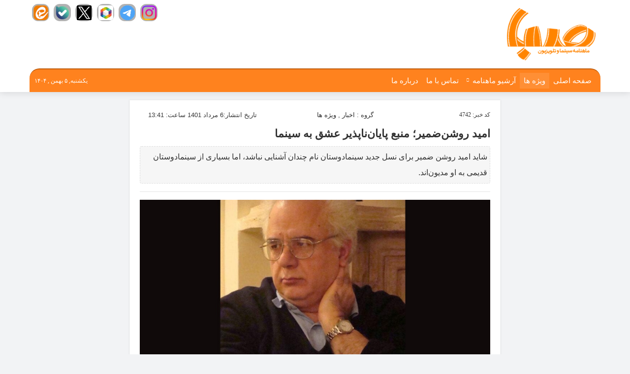

--- FILE ---
content_type: text/html; charset=UTF-8
request_url: https://mahnamehsaba.ir/4742/%D8%A7%D9%85%DB%8C%D8%AF-%D8%B1%D9%88%D8%B4%D9%86%D8%B6%D9%85%DB%8C%D8%B1%D8%9B-%D9%85%D9%86%D8%A8%D8%B9-%D9%BE%D8%A7%DB%8C%D8%A7%D9%86%D9%86%D8%A7%D9%BE%D8%B0%DB%8C%D8%B1-%D8%B9%D8%B4%D9%82-%D8%A8%D9%87-%D8%B3%DB%8C%D9%86%D9%85%D8%A7/
body_size: 19874
content:
<!doctype html>
<html lang="fa">
   <head><meta http-equiv="Content-Type" content="text/html; charset=utf-8">

<meta name="robots" content="index,follow" />
<link rel="alternate" type="application/rss+xml" title="ماهنامه صبا RSS Feed" href="https://sabajournal.ir/feed/" />
<link rel="alternate" type="application/atom+xml" title="Atom 0.3" href="https://sabajournal.ir/feed/atom/" />
<link rel="pingback" href="https://sabajournal.ir/xmlrpc.php"/>
<meta name="viewport" content="width=device-width, initial-scale=1, shrink-to-fit=no">
<title>امید روشن‌ضمیر؛ منبع پایان‌ناپذیر عشق به سینما  | ماهنامه صبا </title>
<link rel="apple-touch-icon" sizes="57x57" href="https://sabajournal.ir/wp-content/themes/MahnameSaba/assets/fav/apple-icon-57x57.png">
<link rel="apple-touch-icon" sizes="60x60" href="https://sabajournal.ir/wp-content/themes/MahnameSaba/assets/fav/apple-icon-60x60.png">
<link rel="apple-touch-icon" sizes="72x72" href="https://sabajournal.ir/wp-content/themes/MahnameSaba/assets/fav/apple-icon-72x72.png">
<link rel="apple-touch-icon" sizes="76x76" href="https://sabajournal.ir/wp-content/themes/MahnameSaba/assets/fav/apple-icon-76x76.png">
<link rel="apple-touch-icon" sizes="114x114" href="https://sabajournal.ir/wp-content/themes/MahnameSaba/assets/fav/apple-icon-114x114.png">
<link rel="apple-touch-icon" sizes="120x120" href="https://sabajournal.ir/wp-content/themes/MahnameSaba/assets/fav/apple-icon-120x120.png">
<link rel="apple-touch-icon" sizes="144x144" href="https://sabajournal.ir/wp-content/themes/MahnameSaba/assets/fav/apple-icon-144x144.png">
<link rel="apple-touch-icon" sizes="152x152" href="https://sabajournal.ir/wp-content/themes/MahnameSaba/assets/fav/apple-icon-152x152.png">
<link rel="apple-touch-icon" sizes="180x180" href="https://sabajournal.ir/wp-content/themes/MahnameSaba/assets/fav/apple-icon-180x180.png">
<link rel="icon" type="image/png" sizes="192x192"  href="https://sabajournal.ir/wp-content/themes/MahnameSaba/assets/fav/android-icon-192x192.png">
<link rel="icon" type="image/png" sizes="32x32" href="https://sabajournal.ir/wp-content/themes/MahnameSaba/assets/fav/favicon-32x32.png">
<link rel="icon" type="image/png" sizes="96x96" href="https://sabajournal.ir/wp-content/themes/MahnameSaba/assets/fav/favicon-96x96.png">
<link rel="icon" type="image/png" sizes="16x16" href="https://sabajournal.ir/wp-content/themes/MahnameSaba/assets/fav/favicon-16x16.png">
<link rel="manifest" href="https://sabajournal.ir/wp-content/themes/MahnameSaba/assets/fav/manifest.json">
<meta name="msapplication-TileColor" content="#fff">
<meta name="msapplication-TileImage" content="https://sabajournal.ir/wp-content/themes/MahnameSaba/assets/fav/ms-icon-144x144.png">
<meta name="theme-color" content="#ff8400">
      <meta name='robots' content='max-image-preview:large' />
<link rel='dns-prefetch' href='//sabajournal.ir' />
<link rel='dns-prefetch' href='//www.google.com' />
<link rel="alternate" title="oEmbed (JSON)" type="application/json+oembed" href="https://sabajournal.ir/wp-json/oembed/1.0/embed?url=https%3A%2F%2Fsabajournal.ir%2F4742%2F%25d8%25a7%25d9%2585%25db%258c%25d8%25af-%25d8%25b1%25d9%2588%25d8%25b4%25d9%2586%25d8%25b6%25d9%2585%25db%258c%25d8%25b1%25d8%259b-%25d9%2585%25d9%2586%25d8%25a8%25d8%25b9-%25d9%25be%25d8%25a7%25db%258c%25d8%25a7%25d9%2586%25d9%2586%25d8%25a7%25d9%25be%25d8%25b0%25db%258c%25d8%25b1-%25d8%25b9%25d8%25b4%25d9%2582-%25d8%25a8%25d9%2587-%25d8%25b3%25db%258c%25d9%2586%25d9%2585%25d8%25a7%2F" />
<link rel="alternate" title="oEmbed (XML)" type="text/xml+oembed" href="https://sabajournal.ir/wp-json/oembed/1.0/embed?url=https%3A%2F%2Fsabajournal.ir%2F4742%2F%25d8%25a7%25d9%2585%25db%258c%25d8%25af-%25d8%25b1%25d9%2588%25d8%25b4%25d9%2586%25d8%25b6%25d9%2585%25db%258c%25d8%25b1%25d8%259b-%25d9%2585%25d9%2586%25d8%25a8%25d8%25b9-%25d9%25be%25d8%25a7%25db%258c%25d8%25a7%25d9%2586%25d9%2586%25d8%25a7%25d9%25be%25d8%25b0%25db%258c%25d8%25b1-%25d8%25b9%25d8%25b4%25d9%2582-%25d8%25a8%25d9%2587-%25d8%25b3%25db%258c%25d9%2586%25d9%2585%25d8%25a7%2F&#038;format=xml" />
<style id='wp-img-auto-sizes-contain-inline-css' type='text/css'>
img:is([sizes=auto i],[sizes^="auto," i]){contain-intrinsic-size:3000px 1500px}
/*# sourceURL=wp-img-auto-sizes-contain-inline-css */
</style>
<style id='wp-block-library-inline-css' type='text/css'>
:root{--wp-block-synced-color:#7a00df;--wp-block-synced-color--rgb:122,0,223;--wp-bound-block-color:var(--wp-block-synced-color);--wp-editor-canvas-background:#ddd;--wp-admin-theme-color:#007cba;--wp-admin-theme-color--rgb:0,124,186;--wp-admin-theme-color-darker-10:#006ba1;--wp-admin-theme-color-darker-10--rgb:0,107,160.5;--wp-admin-theme-color-darker-20:#005a87;--wp-admin-theme-color-darker-20--rgb:0,90,135;--wp-admin-border-width-focus:2px}@media (min-resolution:192dpi){:root{--wp-admin-border-width-focus:1.5px}}.wp-element-button{cursor:pointer}:root .has-very-light-gray-background-color{background-color:#eee}:root .has-very-dark-gray-background-color{background-color:#313131}:root .has-very-light-gray-color{color:#eee}:root .has-very-dark-gray-color{color:#313131}:root .has-vivid-green-cyan-to-vivid-cyan-blue-gradient-background{background:linear-gradient(135deg,#00d084,#0693e3)}:root .has-purple-crush-gradient-background{background:linear-gradient(135deg,#34e2e4,#4721fb 50%,#ab1dfe)}:root .has-hazy-dawn-gradient-background{background:linear-gradient(135deg,#faaca8,#dad0ec)}:root .has-subdued-olive-gradient-background{background:linear-gradient(135deg,#fafae1,#67a671)}:root .has-atomic-cream-gradient-background{background:linear-gradient(135deg,#fdd79a,#004a59)}:root .has-nightshade-gradient-background{background:linear-gradient(135deg,#330968,#31cdcf)}:root .has-midnight-gradient-background{background:linear-gradient(135deg,#020381,#2874fc)}:root{--wp--preset--font-size--normal:16px;--wp--preset--font-size--huge:42px}.has-regular-font-size{font-size:1em}.has-larger-font-size{font-size:2.625em}.has-normal-font-size{font-size:var(--wp--preset--font-size--normal)}.has-huge-font-size{font-size:var(--wp--preset--font-size--huge)}.has-text-align-center{text-align:center}.has-text-align-left{text-align:left}.has-text-align-right{text-align:right}.has-fit-text{white-space:nowrap!important}#end-resizable-editor-section{display:none}.aligncenter{clear:both}.items-justified-left{justify-content:flex-start}.items-justified-center{justify-content:center}.items-justified-right{justify-content:flex-end}.items-justified-space-between{justify-content:space-between}.screen-reader-text{border:0;clip-path:inset(50%);height:1px;margin:-1px;overflow:hidden;padding:0;position:absolute;width:1px;word-wrap:normal!important}.screen-reader-text:focus{background-color:#ddd;clip-path:none;color:#444;display:block;font-size:1em;height:auto;left:5px;line-height:normal;padding:15px 23px 14px;text-decoration:none;top:5px;width:auto;z-index:100000}html :where(.has-border-color){border-style:solid}html :where([style*=border-top-color]){border-top-style:solid}html :where([style*=border-right-color]){border-right-style:solid}html :where([style*=border-bottom-color]){border-bottom-style:solid}html :where([style*=border-left-color]){border-left-style:solid}html :where([style*=border-width]){border-style:solid}html :where([style*=border-top-width]){border-top-style:solid}html :where([style*=border-right-width]){border-right-style:solid}html :where([style*=border-bottom-width]){border-bottom-style:solid}html :where([style*=border-left-width]){border-left-style:solid}html :where(img[class*=wp-image-]){height:auto;max-width:100%}:where(figure){margin:0 0 1em}html :where(.is-position-sticky){--wp-admin--admin-bar--position-offset:var(--wp-admin--admin-bar--height,0px)}@media screen and (max-width:600px){html :where(.is-position-sticky){--wp-admin--admin-bar--position-offset:0px}}

/*# sourceURL=wp-block-library-inline-css */
</style><style id='global-styles-inline-css' type='text/css'>
:root{--wp--preset--aspect-ratio--square: 1;--wp--preset--aspect-ratio--4-3: 4/3;--wp--preset--aspect-ratio--3-4: 3/4;--wp--preset--aspect-ratio--3-2: 3/2;--wp--preset--aspect-ratio--2-3: 2/3;--wp--preset--aspect-ratio--16-9: 16/9;--wp--preset--aspect-ratio--9-16: 9/16;--wp--preset--color--black: #000000;--wp--preset--color--cyan-bluish-gray: #abb8c3;--wp--preset--color--white: #ffffff;--wp--preset--color--pale-pink: #f78da7;--wp--preset--color--vivid-red: #cf2e2e;--wp--preset--color--luminous-vivid-orange: #ff6900;--wp--preset--color--luminous-vivid-amber: #fcb900;--wp--preset--color--light-green-cyan: #7bdcb5;--wp--preset--color--vivid-green-cyan: #00d084;--wp--preset--color--pale-cyan-blue: #8ed1fc;--wp--preset--color--vivid-cyan-blue: #0693e3;--wp--preset--color--vivid-purple: #9b51e0;--wp--preset--gradient--vivid-cyan-blue-to-vivid-purple: linear-gradient(135deg,rgb(6,147,227) 0%,rgb(155,81,224) 100%);--wp--preset--gradient--light-green-cyan-to-vivid-green-cyan: linear-gradient(135deg,rgb(122,220,180) 0%,rgb(0,208,130) 100%);--wp--preset--gradient--luminous-vivid-amber-to-luminous-vivid-orange: linear-gradient(135deg,rgb(252,185,0) 0%,rgb(255,105,0) 100%);--wp--preset--gradient--luminous-vivid-orange-to-vivid-red: linear-gradient(135deg,rgb(255,105,0) 0%,rgb(207,46,46) 100%);--wp--preset--gradient--very-light-gray-to-cyan-bluish-gray: linear-gradient(135deg,rgb(238,238,238) 0%,rgb(169,184,195) 100%);--wp--preset--gradient--cool-to-warm-spectrum: linear-gradient(135deg,rgb(74,234,220) 0%,rgb(151,120,209) 20%,rgb(207,42,186) 40%,rgb(238,44,130) 60%,rgb(251,105,98) 80%,rgb(254,248,76) 100%);--wp--preset--gradient--blush-light-purple: linear-gradient(135deg,rgb(255,206,236) 0%,rgb(152,150,240) 100%);--wp--preset--gradient--blush-bordeaux: linear-gradient(135deg,rgb(254,205,165) 0%,rgb(254,45,45) 50%,rgb(107,0,62) 100%);--wp--preset--gradient--luminous-dusk: linear-gradient(135deg,rgb(255,203,112) 0%,rgb(199,81,192) 50%,rgb(65,88,208) 100%);--wp--preset--gradient--pale-ocean: linear-gradient(135deg,rgb(255,245,203) 0%,rgb(182,227,212) 50%,rgb(51,167,181) 100%);--wp--preset--gradient--electric-grass: linear-gradient(135deg,rgb(202,248,128) 0%,rgb(113,206,126) 100%);--wp--preset--gradient--midnight: linear-gradient(135deg,rgb(2,3,129) 0%,rgb(40,116,252) 100%);--wp--preset--font-size--small: 13px;--wp--preset--font-size--medium: 20px;--wp--preset--font-size--large: 36px;--wp--preset--font-size--x-large: 42px;--wp--preset--spacing--20: 0.44rem;--wp--preset--spacing--30: 0.67rem;--wp--preset--spacing--40: 1rem;--wp--preset--spacing--50: 1.5rem;--wp--preset--spacing--60: 2.25rem;--wp--preset--spacing--70: 3.38rem;--wp--preset--spacing--80: 5.06rem;--wp--preset--shadow--natural: 6px 6px 9px rgba(0, 0, 0, 0.2);--wp--preset--shadow--deep: 12px 12px 50px rgba(0, 0, 0, 0.4);--wp--preset--shadow--sharp: 6px 6px 0px rgba(0, 0, 0, 0.2);--wp--preset--shadow--outlined: 6px 6px 0px -3px rgb(255, 255, 255), 6px 6px rgb(0, 0, 0);--wp--preset--shadow--crisp: 6px 6px 0px rgb(0, 0, 0);}:where(.is-layout-flex){gap: 0.5em;}:where(.is-layout-grid){gap: 0.5em;}body .is-layout-flex{display: flex;}.is-layout-flex{flex-wrap: wrap;align-items: center;}.is-layout-flex > :is(*, div){margin: 0;}body .is-layout-grid{display: grid;}.is-layout-grid > :is(*, div){margin: 0;}:where(.wp-block-columns.is-layout-flex){gap: 2em;}:where(.wp-block-columns.is-layout-grid){gap: 2em;}:where(.wp-block-post-template.is-layout-flex){gap: 1.25em;}:where(.wp-block-post-template.is-layout-grid){gap: 1.25em;}.has-black-color{color: var(--wp--preset--color--black) !important;}.has-cyan-bluish-gray-color{color: var(--wp--preset--color--cyan-bluish-gray) !important;}.has-white-color{color: var(--wp--preset--color--white) !important;}.has-pale-pink-color{color: var(--wp--preset--color--pale-pink) !important;}.has-vivid-red-color{color: var(--wp--preset--color--vivid-red) !important;}.has-luminous-vivid-orange-color{color: var(--wp--preset--color--luminous-vivid-orange) !important;}.has-luminous-vivid-amber-color{color: var(--wp--preset--color--luminous-vivid-amber) !important;}.has-light-green-cyan-color{color: var(--wp--preset--color--light-green-cyan) !important;}.has-vivid-green-cyan-color{color: var(--wp--preset--color--vivid-green-cyan) !important;}.has-pale-cyan-blue-color{color: var(--wp--preset--color--pale-cyan-blue) !important;}.has-vivid-cyan-blue-color{color: var(--wp--preset--color--vivid-cyan-blue) !important;}.has-vivid-purple-color{color: var(--wp--preset--color--vivid-purple) !important;}.has-black-background-color{background-color: var(--wp--preset--color--black) !important;}.has-cyan-bluish-gray-background-color{background-color: var(--wp--preset--color--cyan-bluish-gray) !important;}.has-white-background-color{background-color: var(--wp--preset--color--white) !important;}.has-pale-pink-background-color{background-color: var(--wp--preset--color--pale-pink) !important;}.has-vivid-red-background-color{background-color: var(--wp--preset--color--vivid-red) !important;}.has-luminous-vivid-orange-background-color{background-color: var(--wp--preset--color--luminous-vivid-orange) !important;}.has-luminous-vivid-amber-background-color{background-color: var(--wp--preset--color--luminous-vivid-amber) !important;}.has-light-green-cyan-background-color{background-color: var(--wp--preset--color--light-green-cyan) !important;}.has-vivid-green-cyan-background-color{background-color: var(--wp--preset--color--vivid-green-cyan) !important;}.has-pale-cyan-blue-background-color{background-color: var(--wp--preset--color--pale-cyan-blue) !important;}.has-vivid-cyan-blue-background-color{background-color: var(--wp--preset--color--vivid-cyan-blue) !important;}.has-vivid-purple-background-color{background-color: var(--wp--preset--color--vivid-purple) !important;}.has-black-border-color{border-color: var(--wp--preset--color--black) !important;}.has-cyan-bluish-gray-border-color{border-color: var(--wp--preset--color--cyan-bluish-gray) !important;}.has-white-border-color{border-color: var(--wp--preset--color--white) !important;}.has-pale-pink-border-color{border-color: var(--wp--preset--color--pale-pink) !important;}.has-vivid-red-border-color{border-color: var(--wp--preset--color--vivid-red) !important;}.has-luminous-vivid-orange-border-color{border-color: var(--wp--preset--color--luminous-vivid-orange) !important;}.has-luminous-vivid-amber-border-color{border-color: var(--wp--preset--color--luminous-vivid-amber) !important;}.has-light-green-cyan-border-color{border-color: var(--wp--preset--color--light-green-cyan) !important;}.has-vivid-green-cyan-border-color{border-color: var(--wp--preset--color--vivid-green-cyan) !important;}.has-pale-cyan-blue-border-color{border-color: var(--wp--preset--color--pale-cyan-blue) !important;}.has-vivid-cyan-blue-border-color{border-color: var(--wp--preset--color--vivid-cyan-blue) !important;}.has-vivid-purple-border-color{border-color: var(--wp--preset--color--vivid-purple) !important;}.has-vivid-cyan-blue-to-vivid-purple-gradient-background{background: var(--wp--preset--gradient--vivid-cyan-blue-to-vivid-purple) !important;}.has-light-green-cyan-to-vivid-green-cyan-gradient-background{background: var(--wp--preset--gradient--light-green-cyan-to-vivid-green-cyan) !important;}.has-luminous-vivid-amber-to-luminous-vivid-orange-gradient-background{background: var(--wp--preset--gradient--luminous-vivid-amber-to-luminous-vivid-orange) !important;}.has-luminous-vivid-orange-to-vivid-red-gradient-background{background: var(--wp--preset--gradient--luminous-vivid-orange-to-vivid-red) !important;}.has-very-light-gray-to-cyan-bluish-gray-gradient-background{background: var(--wp--preset--gradient--very-light-gray-to-cyan-bluish-gray) !important;}.has-cool-to-warm-spectrum-gradient-background{background: var(--wp--preset--gradient--cool-to-warm-spectrum) !important;}.has-blush-light-purple-gradient-background{background: var(--wp--preset--gradient--blush-light-purple) !important;}.has-blush-bordeaux-gradient-background{background: var(--wp--preset--gradient--blush-bordeaux) !important;}.has-luminous-dusk-gradient-background{background: var(--wp--preset--gradient--luminous-dusk) !important;}.has-pale-ocean-gradient-background{background: var(--wp--preset--gradient--pale-ocean) !important;}.has-electric-grass-gradient-background{background: var(--wp--preset--gradient--electric-grass) !important;}.has-midnight-gradient-background{background: var(--wp--preset--gradient--midnight) !important;}.has-small-font-size{font-size: var(--wp--preset--font-size--small) !important;}.has-medium-font-size{font-size: var(--wp--preset--font-size--medium) !important;}.has-large-font-size{font-size: var(--wp--preset--font-size--large) !important;}.has-x-large-font-size{font-size: var(--wp--preset--font-size--x-large) !important;}
/*# sourceURL=global-styles-inline-css */
</style>

<style id='classic-theme-styles-inline-css' type='text/css'>
/*! This file is auto-generated */
.wp-block-button__link{color:#fff;background-color:#32373c;border-radius:9999px;box-shadow:none;text-decoration:none;padding:calc(.667em + 2px) calc(1.333em + 2px);font-size:1.125em}.wp-block-file__button{background:#32373c;color:#fff;text-decoration:none}
/*# sourceURL=/wp-includes/css/classic-themes.min.css */
</style>
<link rel='stylesheet' id='contact-form-7-css' href='https://sabajournal.ir/wp-content/plugins/contact-form-7/includes/css/styles.css?ver=6.1.4' type='text/css' media='all' />
<link rel='stylesheet' id='contact-form-7-rtl-css' href='https://sabajournal.ir/wp-content/plugins/contact-form-7/includes/css/styles-rtl.css?ver=6.1.4' type='text/css' media='all' />
<link rel='stylesheet' id='bootstrap-css' href='https://sabajournal.ir/wp-content/themes/MahnameSaba/css/bootstrap.css?ver=6.9' type='text/css' media='all' />
<link rel='stylesheet' id='bootstrap-rtl-css' href='https://sabajournal.ir/wp-content/themes/MahnameSaba/css/bootstrap-rtl2.css?ver=6.9' type='text/css' media='all' />
<link rel='stylesheet' id='owl.carousel-css' href='https://sabajournal.ir/wp-content/themes/MahnameSaba/css/owl.carousel.min.css?ver=6.9' type='text/css' media='all' />
<link rel='stylesheet' id='owl.theme-css' href='https://sabajournal.ir/wp-content/themes/MahnameSaba/css/owl.theme.default.min.css?ver=6.9' type='text/css' media='all' />
<link rel='stylesheet' id='awesome-css' href='https://sabajournal.ir/wp-content/themes/MahnameSaba/css/font-awesome.min.css?ver=6.9' type='text/css' media='all' />
<link rel='stylesheet' id='lightbox-css' href='https://sabajournal.ir/wp-content/themes/MahnameSaba/css/ekko-lightbox.css?ver=6.9' type='text/css' media='all' />
<link rel='stylesheet' id='Style-css' href='https://sabajournal.ir/wp-content/themes/MahnameSaba/style.css?1&#038;ver=6.9' type='text/css' media='all' />
<link rel='stylesheet' id='wpdiscuz-frontend-rtl-css-css' href='https://sabajournal.ir/wp-content/plugins/wpdiscuz/themes/default/style-rtl.css?ver=7.6.42' type='text/css' media='all' />
<style id='wpdiscuz-frontend-rtl-css-inline-css' type='text/css'>
 #wpdcom .wpd-blog-administrator .wpd-comment-label{color:#ffffff;background-color:#a00005;border:none}#wpdcom .wpd-blog-administrator .wpd-comment-author, #wpdcom .wpd-blog-administrator .wpd-comment-author a{color:#a00005}#wpdcom.wpd-layout-1 .wpd-comment .wpd-blog-administrator .wpd-avatar img{border-color:#a00005}#wpdcom.wpd-layout-2 .wpd-comment.wpd-reply .wpd-comment-wrap.wpd-blog-administrator{border-right:3px solid #a00005}#wpdcom.wpd-layout-2 .wpd-comment .wpd-blog-administrator .wpd-avatar img{border-bottom-color:#a00005}#wpdcom.wpd-layout-3 .wpd-blog-administrator .wpd-comment-subheader{border-top:1px dashed #a00005}#wpdcom.wpd-layout-3 .wpd-reply .wpd-blog-administrator .wpd-comment-right{border-right:1px solid #a00005}#wpdcom .wpd-blog-editor .wpd-comment-label{color:#ffffff;background-color:#00B38F;border:none}#wpdcom .wpd-blog-editor .wpd-comment-author, #wpdcom .wpd-blog-editor .wpd-comment-author a{color:#00B38F}#wpdcom.wpd-layout-1 .wpd-comment .wpd-blog-editor .wpd-avatar img{border-color:#00B38F}#wpdcom.wpd-layout-2 .wpd-comment.wpd-reply .wpd-comment-wrap.wpd-blog-editor{border-right:3px solid #00B38F}#wpdcom.wpd-layout-2 .wpd-comment .wpd-blog-editor .wpd-avatar img{border-bottom-color:#00B38F}#wpdcom.wpd-layout-3 .wpd-blog-editor .wpd-comment-subheader{border-top:1px dashed #00B38F}#wpdcom.wpd-layout-3 .wpd-reply .wpd-blog-editor .wpd-comment-right{border-right:1px solid #00B38F}#wpdcom .wpd-blog-author .wpd-comment-label{color:#ffffff;background-color:#00B38F;border:none}#wpdcom .wpd-blog-author .wpd-comment-author, #wpdcom .wpd-blog-author .wpd-comment-author a{color:#00B38F}#wpdcom.wpd-layout-1 .wpd-comment .wpd-blog-author .wpd-avatar img{border-color:#00B38F}#wpdcom.wpd-layout-2 .wpd-comment .wpd-blog-author .wpd-avatar img{border-bottom-color:#00B38F}#wpdcom.wpd-layout-3 .wpd-blog-author .wpd-comment-subheader{border-top:1px dashed #00B38F}#wpdcom.wpd-layout-3 .wpd-reply .wpd-blog-author .wpd-comment-right{border-right:1px solid #00B38F}#wpdcom .wpd-blog-contributor .wpd-comment-label{color:#ffffff;background-color:#00B38F;border:none}#wpdcom .wpd-blog-contributor .wpd-comment-author, #wpdcom .wpd-blog-contributor .wpd-comment-author a{color:#00B38F}#wpdcom.wpd-layout-1 .wpd-comment .wpd-blog-contributor .wpd-avatar img{border-color:#00B38F}#wpdcom.wpd-layout-2 .wpd-comment .wpd-blog-contributor .wpd-avatar img{border-bottom-color:#00B38F}#wpdcom.wpd-layout-3 .wpd-blog-contributor .wpd-comment-subheader{border-top:1px dashed #00B38F}#wpdcom.wpd-layout-3 .wpd-reply .wpd-blog-contributor .wpd-comment-right{border-right:1px solid #00B38F}#wpdcom .wpd-blog-subscriber .wpd-comment-label{color:#ffffff;background-color:#00B38F;border:none}#wpdcom .wpd-blog-subscriber .wpd-comment-author, #wpdcom .wpd-blog-subscriber .wpd-comment-author a{color:#00B38F}#wpdcom.wpd-layout-2 .wpd-comment .wpd-blog-subscriber .wpd-avatar img{border-bottom-color:#00B38F}#wpdcom.wpd-layout-3 .wpd-blog-subscriber .wpd-comment-subheader{border-top:1px dashed #00B38F}#wpdcom .wpd-blog-commentator_commenter .wpd-comment-label{color:#ffffff;background-color:#00B38F;border:none}#wpdcom .wpd-blog-commentator_commenter .wpd-comment-author, #wpdcom .wpd-blog-commentator_commenter .wpd-comment-author a{color:#00B38F}#wpdcom.wpd-layout-1 .wpd-comment .wpd-blog-commentator_commenter .wpd-avatar img{border-color:#00B38F}#wpdcom.wpd-layout-2 .wpd-comment .wpd-blog-commentator_commenter .wpd-avatar img{border-bottom-color:#00B38F}#wpdcom.wpd-layout-3 .wpd-blog-commentator_commenter .wpd-comment-subheader{border-top:1px dashed #00B38F}#wpdcom.wpd-layout-3 .wpd-reply .wpd-blog-commentator_commenter .wpd-comment-right{border-right:1px solid #00B38F}#wpdcom .wpd-blog-admin-site .wpd-comment-label{color:#ffffff;background-color:#a00005;border:none}#wpdcom .wpd-blog-admin-site .wpd-comment-author, #wpdcom .wpd-blog-admin-site .wpd-comment-author a{color:#a00005}#wpdcom.wpd-layout-1 .wpd-comment .wpd-blog-admin-site .wpd-avatar img{border-color:#a00005}#wpdcom.wpd-layout-2 .wpd-comment .wpd-blog-admin-site .wpd-avatar img{border-bottom-color:#a00005}#wpdcom.wpd-layout-3 .wpd-blog-admin-site .wpd-comment-subheader{border-top:1px dashed #a00005}#wpdcom.wpd-layout-3 .wpd-reply .wpd-blog-admin-site .wpd-comment-right{border-right:1px solid #a00005}#wpdcom .wpd-blog-post_author .wpd-comment-label{color:#ffffff;background-color:#00B38F;border:none}#wpdcom .wpd-blog-post_author .wpd-comment-author, #wpdcom .wpd-blog-post_author .wpd-comment-author a{color:#00B38F}#wpdcom .wpd-blog-post_author .wpd-avatar img{border-color:#00B38F}#wpdcom.wpd-layout-1 .wpd-comment .wpd-blog-post_author .wpd-avatar img{border-color:#00B38F}#wpdcom.wpd-layout-2 .wpd-comment.wpd-reply .wpd-comment-wrap.wpd-blog-post_author{border-right:3px solid #00B38F}#wpdcom.wpd-layout-2 .wpd-comment .wpd-blog-post_author .wpd-avatar img{border-bottom-color:#00B38F}#wpdcom.wpd-layout-3 .wpd-blog-post_author .wpd-comment-subheader{border-top:1px dashed #00B38F}#wpdcom.wpd-layout-3 .wpd-reply .wpd-blog-post_author .wpd-comment-right{border-right:1px solid #00B38F}#wpdcom .wpd-blog-guest .wpd-comment-label{color:#ffffff;background-color:#ff821e;border:none}#wpdcom .wpd-blog-guest .wpd-comment-author, #wpdcom .wpd-blog-guest .wpd-comment-author a{color:#ff821e}#wpdcom.wpd-layout-3 .wpd-blog-guest .wpd-comment-subheader{border-top:1px dashed #ff821e}#comments, #respond, .comments-area, #wpdcom{}#wpdcom .ql-editor > *{color:#777777}#wpdcom .ql-editor::before{}#wpdcom .ql-toolbar{border:1px solid #DDDDDD;border-top:none}#wpdcom .ql-container{border:1px solid #DDDDDD;border-bottom:none}#wpdcom .wpd-form-row .wpdiscuz-item input[type="text"], #wpdcom .wpd-form-row .wpdiscuz-item input[type="email"], #wpdcom .wpd-form-row .wpdiscuz-item input[type="url"], #wpdcom .wpd-form-row .wpdiscuz-item input[type="color"], #wpdcom .wpd-form-row .wpdiscuz-item input[type="date"], #wpdcom .wpd-form-row .wpdiscuz-item input[type="datetime"], #wpdcom .wpd-form-row .wpdiscuz-item input[type="datetime-local"], #wpdcom .wpd-form-row .wpdiscuz-item input[type="month"], #wpdcom .wpd-form-row .wpdiscuz-item input[type="number"], #wpdcom .wpd-form-row .wpdiscuz-item input[type="time"], #wpdcom textarea, #wpdcom select{border:1px solid #DDDDDD;color:#777777}#wpdcom .wpd-form-row .wpdiscuz-item textarea{border:1px solid #DDDDDD}#wpdcom input::placeholder, #wpdcom textarea::placeholder, #wpdcom input::-moz-placeholder, #wpdcom textarea::-webkit-input-placeholder{}#wpdcom .wpd-comment-text{color:#777777}#wpdcom .wpd-thread-head .wpd-thread-info{border-bottom:2px solid #ff821e}#wpdcom .wpd-thread-head .wpd-thread-info.wpd-reviews-tab svg{fill:#ff821e}#wpdcom .wpd-thread-head .wpdiscuz-user-settings{border-bottom:2px solid #ff821e}#wpdcom .wpd-thread-head .wpdiscuz-user-settings:hover{color:#ff821e}#wpdcom .wpd-comment .wpd-follow-link:hover{color:#ff821e}#wpdcom .wpd-comment-status .wpd-sticky{color:#ff821e}#wpdcom .wpd-thread-filter .wpdf-active{color:#ff821e;border-bottom-color:#ff821e}#wpdcom .wpd-comment-info-bar{border:1px dashed #ff9b4b;background:#fff3e9}#wpdcom .wpd-comment-info-bar .wpd-current-view i{color:#ff821e}#wpdcom .wpd-filter-view-all:hover{background:#ff821e}#wpdcom .wpdiscuz-item .wpdiscuz-rating > label{color:#DDDDDD}#wpdcom .wpdiscuz-item .wpdiscuz-rating:not(:checked) > label:hover, .wpdiscuz-rating:not(:checked) > label:hover ~ label{}#wpdcom .wpdiscuz-item .wpdiscuz-rating > input ~ label:hover, #wpdcom .wpdiscuz-item .wpdiscuz-rating > input:not(:checked) ~ label:hover ~ label, #wpdcom .wpdiscuz-item .wpdiscuz-rating > input:not(:checked) ~ label:hover ~ label{color:#FFED85}#wpdcom .wpdiscuz-item .wpdiscuz-rating > input:checked ~ label:hover, #wpdcom .wpdiscuz-item .wpdiscuz-rating > input:checked ~ label:hover, #wpdcom .wpdiscuz-item .wpdiscuz-rating > label:hover ~ input:checked ~ label, #wpdcom .wpdiscuz-item .wpdiscuz-rating > input:checked + label:hover ~ label, #wpdcom .wpdiscuz-item .wpdiscuz-rating > input:checked ~ label:hover ~ label, .wpd-custom-field .wcf-active-star, #wpdcom .wpdiscuz-item .wpdiscuz-rating > input:checked ~ label{color:#FFD700}#wpd-post-rating .wpd-rating-wrap .wpd-rating-stars svg .wpd-star{fill:#DDDDDD}#wpd-post-rating .wpd-rating-wrap .wpd-rating-stars svg .wpd-active{fill:#FFD700}#wpd-post-rating .wpd-rating-wrap .wpd-rate-starts svg .wpd-star{fill:#DDDDDD}#wpd-post-rating .wpd-rating-wrap .wpd-rate-starts:hover svg .wpd-star{fill:#FFED85}#wpd-post-rating.wpd-not-rated .wpd-rating-wrap .wpd-rate-starts svg:hover ~ svg .wpd-star{fill:#DDDDDD}.wpdiscuz-post-rating-wrap .wpd-rating .wpd-rating-wrap .wpd-rating-stars svg .wpd-star{fill:#DDDDDD}.wpdiscuz-post-rating-wrap .wpd-rating .wpd-rating-wrap .wpd-rating-stars svg .wpd-active{fill:#FFD700}#wpdcom .wpd-comment .wpd-follow-active{color:#ff7a00}#wpdcom .page-numbers{color:#555;border:#555 1px solid}#wpdcom span.current{background:#555}#wpdcom.wpd-layout-1 .wpd-new-loaded-comment > .wpd-comment-wrap > .wpd-comment-right{background:#FFFAD6}#wpdcom.wpd-layout-2 .wpd-new-loaded-comment.wpd-comment > .wpd-comment-wrap > .wpd-comment-right{background:#FFFAD6}#wpdcom.wpd-layout-2 .wpd-new-loaded-comment.wpd-comment.wpd-reply > .wpd-comment-wrap > .wpd-comment-right{background:transparent}#wpdcom.wpd-layout-2 .wpd-new-loaded-comment.wpd-comment.wpd-reply > .wpd-comment-wrap{background:#FFFAD6}#wpdcom.wpd-layout-3 .wpd-new-loaded-comment.wpd-comment > .wpd-comment-wrap > .wpd-comment-right{background:#FFFAD6}#wpdcom .wpd-follow:hover i, #wpdcom .wpd-unfollow:hover i, #wpdcom .wpd-comment .wpd-follow-active:hover i{color:#ff821e}#wpdcom .wpdiscuz-readmore{cursor:pointer;color:#ff821e}.wpd-custom-field .wcf-pasiv-star, #wpcomm .wpdiscuz-item .wpdiscuz-rating > label{color:#DDDDDD}.wpd-wrapper .wpd-list-item.wpd-active{border-top:3px solid #ff821e}#wpdcom.wpd-layout-2 .wpd-comment.wpd-reply.wpd-unapproved-comment .wpd-comment-wrap{border-right:3px solid #FFFAD6}#wpdcom.wpd-layout-3 .wpd-comment.wpd-reply.wpd-unapproved-comment .wpd-comment-right{border-right:1px solid #FFFAD6}#wpdcom .wpd-prim-button{background-color:#ff9844;color:#FFFFFF}#wpdcom .wpd_label__check i.wpdicon-on{color:#ff9844;border:1px solid #ffcca2}#wpd-bubble-wrapper #wpd-bubble-all-comments-count{color:#ff9844}#wpd-bubble-wrapper > div{background-color:#ff9844}#wpd-bubble-wrapper > #wpd-bubble #wpd-bubble-add-message{background-color:#ff9844}#wpd-bubble-wrapper > #wpd-bubble #wpd-bubble-add-message::before{border-left-color:#ff9844;border-right-color:#ff9844}#wpd-bubble-wrapper.wpd-right-corner > #wpd-bubble #wpd-bubble-add-message::before{border-left-color:#ff9844;border-right-color:#ff9844}.wpd-inline-icon-wrapper path.wpd-inline-icon-first{fill:#ff9844}.wpd-inline-icon-count{background-color:#ff9844}.wpd-inline-icon-count::before{border-left-color:#ff9844}.wpd-inline-form-wrapper::before{border-bottom-color:#ff9844}.wpd-inline-form-question{background-color:#ff9844}.wpd-inline-form{background-color:#ff9844}.wpd-last-inline-comments-wrapper{border-color:#ff9844}.wpd-last-inline-comments-wrapper::before{border-bottom-color:#ff9844}.wpd-last-inline-comments-wrapper .wpd-view-all-inline-comments{background:#ff9844}.wpd-last-inline-comments-wrapper .wpd-view-all-inline-comments:hover,.wpd-last-inline-comments-wrapper .wpd-view-all-inline-comments:active,.wpd-last-inline-comments-wrapper .wpd-view-all-inline-comments:focus{background-color:#ff9844}#wpdcom .ql-snow .ql-tooltip[data-mode="link"]::before{content:"لینک را وارد کنید:"}#wpdcom .ql-snow .ql-tooltip.ql-editing a.ql-action::after{content:"ذخیره کردن"}.comments-area{width:auto}
/*# sourceURL=wpdiscuz-frontend-rtl-css-inline-css */
</style>
<link rel='stylesheet' id='wpdiscuz-fa-css' href='https://sabajournal.ir/wp-content/plugins/wpdiscuz/assets/third-party/font-awesome-5.13.0/css/fa.min.css?ver=7.6.42' type='text/css' media='all' />
<link rel='stylesheet' id='wpdiscuz-combo-css-css' href='https://sabajournal.ir/wp-content/plugins/wpdiscuz/assets/css/wpdiscuz-combo.min.css?ver=6.9' type='text/css' media='all' />
<link rel='stylesheet' id='ari-fancybox-css' href='https://sabajournal.ir/wp-content/plugins/ari-fancy-lightbox/assets/fancybox/jquery.fancybox.min.css?ver=1.4.1' type='text/css' media='all' />
<style id='ari-fancybox-inline-css' type='text/css'>
BODY .fancybox-container{z-index:200000}BODY .fancybox-is-open .fancybox-bg{opacity:0.87}BODY .fancybox-bg {background-color:#0f0f11}BODY .fancybox-thumbs {background-color:#ffffff}
/*# sourceURL=ari-fancybox-inline-css */
</style>
<script type="text/javascript" src="https://sabajournal.ir/wp-includes/js/jquery/jquery.min.js?ver=3.7.1" id="jquery-core-js"></script>
<script type="text/javascript" src="https://sabajournal.ir/wp-includes/js/jquery/jquery-migrate.min.js?ver=3.4.1" id="jquery-migrate-js"></script>
<script type="text/javascript" id="ari-fancybox-js-extra">
/* <![CDATA[ */
var ARI_FANCYBOX = {"lightbox":{"touch":{"vertical":true,"momentum":true},"buttons":["slideShow","fullScreen","thumbs","close"],"lang":"custom","i18n":{"custom":{"PREV":"Previous","NEXT":"Next","PLAY_START":"Start slideshow (P)","PLAY_STOP":"Stop slideshow (P)","FULL_SCREEN":"Full screen (F)","THUMBS":"Thumbnails (G)","CLOSE":"Close (Esc)","ERROR":"The requested content cannot be loaded. \u003Cbr/\u003E Please try again later."}}},"convert":{},"sanitize":null,"viewers":{"pdfjs":{"url":"https://sabajournal.ir/wp-content/plugins/ari-fancy-lightbox/assets/pdfjs/web/viewer.html"}}};
//# sourceURL=ari-fancybox-js-extra
/* ]]> */
</script>
<script type="text/javascript" src="https://sabajournal.ir/wp-content/plugins/ari-fancy-lightbox/assets/fancybox/jquery.fancybox.min.js?ver=1.4.1" id="ari-fancybox-js"></script>
<link rel="https://api.w.org/" href="https://sabajournal.ir/wp-json/" /><link rel="alternate" title="JSON" type="application/json" href="https://sabajournal.ir/wp-json/wp/v2/posts/4742" /><link rel="canonical" href="https://sabajournal.ir/4742/%d8%a7%d9%85%db%8c%d8%af-%d8%b1%d9%88%d8%b4%d9%86%d8%b6%d9%85%db%8c%d8%b1%d8%9b-%d9%85%d9%86%d8%a8%d8%b9-%d9%be%d8%a7%db%8c%d8%a7%d9%86%d9%86%d8%a7%d9%be%d8%b0%db%8c%d8%b1-%d8%b9%d8%b4%d9%82-%d8%a8%d9%87-%d8%b3%db%8c%d9%86%d9%85%d8%a7/" />
<link rel='shortlink' href='https://sabajournal.ir/?p=4742' />
      <script type='text/javascript' src='https://www.mahnamehsaba.com/wp-content/themes/MahnameSaba/js/dates.js?ver=1.0.0'></script>
      <!--[if lt IE 9]>
      <script src="http://html5shim.googlecode.com/svn/trunk/html5.js"></script>
      <![endif]-->
   </head>
   <body>
      <header>
         <div class="container">
            <div class="row">
               <div class="col-sm-6 logo">
                  <p class="p-0 pt-3">
                     <a href="https://sabajournal.ir"><img class="img-fluid" src="https://sabajournal.ir/wp-content/themes/MahnameSaba/assets/logo.png" title="ماهنامه صبا" alt="ماهنامه صبا" width="180" height="109"></a>
                  <h1 style="display:none;">ماهنامه صبا</h1>
                  </p>
               </div>
               <div class="col-sm-6 text-left pl-0">
                  <ul class="social_widget mx-auto pt-2 mb-2">
            <li><a target="_blank" href="https://instagram.com/sabajournal_ir" class="zoom" role="button"><img src="https://sabakhabar.ir/wp-content/uploads/irserverco.ir/instagram.png" alt="" width="30" height="30" /></a></li>
            <li><a target="_blank" href="https://t.me/sabajournal_ir" class="zoom" role="button"><img src="https://sabakhabar.ir/wp-content/uploads/irserverco.ir/telegram.png" alt="" width="30" height="30" /></a></li>
            <li><a target="_blank" href="https://rubika.ir/sabajournal_ir" class="zoom"><img src="https://sabakhabar.ir/wp-content/uploads/irserverco.ir/roobika.png" alt="" width="30" height="30" /></a></li>
            <li><a target="_blank" href="https://twitter.com/sabajournal_ir" class="zoom" role="button"><img src="https://sabakhabar.ir/wp-content/uploads/irserverco.ir/xtwitter.png" alt="" width="30" height="30" /></a></li>
            <li><a target="_blank" href="https://ble.ir/sabajournal_ir" class="zoom"><img src="https://sabakhabar.ir/wp-content/uploads/irserverco.ir/bale.png" alt="" width="30" height="30" /></a></li>
            <li><a target="_blank" href="https://eitaa.com/sabajournal_ir" class="zoom"><img src="https://sabakhabar.ir/wp-content/uploads/irserverco.ir/eita.png" alt="" width="30" height="30" /></a></li>
                     </ul>
                  <p class="pt-2">
                                       </p>
               </div>
            </div>
            <nav class="navbar navbar-expand-md navbar-light bg-light">
               <div class="container p-0">
                  <button class="navbar-toggler" type="button" data-toggle="collapse" data-target="#navbarSupportedContent" aria-controls="navbarSupportedContent" aria-expanded="false" aria-label="Toggle navigation">
                  <span class="navbar-toggler-icon"></span>
                  </button>
                  <div class="d-md-none d-sm-none navbar-logo">
                     یکشنبه, ۵ بهمن , ۱۴۰۴                  </div>
                  <div class="collapse navbar-collapse" id="navbarSupportedContent">
                     <ul id="menu-main" class="navbar-nav ml-auto p-0"><li itemscope="itemscope" itemtype="https://www.schema.org/SiteNavigationElement" id="menu-item-9" class="menu-item menu-item-type-custom menu-item-object-custom menu-item-home menu-item-9 nav-item"><a title="صفحه اصلی" href="https://sabajournal.ir" class="nav-link">صفحه اصلی</a></li>
<li itemscope="itemscope" itemtype="https://www.schema.org/SiteNavigationElement" id="menu-item-22" class="menu-item menu-item-type-taxonomy menu-item-object-category current-post-ancestor current-menu-parent current-post-parent active menu-item-22 nav-item"><a title="ویژه ها" href="https://sabajournal.ir/category/%d9%88%db%8c%da%98%d9%87-%d9%87%d8%a7/" class="nav-link">ویژه ها</a></li>
<li itemscope="itemscope" itemtype="https://www.schema.org/SiteNavigationElement" id="menu-item-1862" class="menu-item menu-item-type-custom menu-item-object-custom menu-item-has-children dropdown menu-item-1862 nav-item"><a title="آرشیو ماهنامه" href="#" aria-haspopup="true" aria-expanded="false" class="dropdown-toggle nav-link" id="menu-item-dropdown-1862">آرشیو ماهنامه</a>
<ul class="dropdown-menu" aria-labelledby="menu-item-dropdown-1862" role="menu">
	<li itemscope="itemscope" itemtype="https://www.schema.org/SiteNavigationElement" id="menu-item-1863" class="menu-item menu-item-type-taxonomy menu-item-object-category menu-item-1863 nav-item"><a title="سینما" href="https://sabajournal.ir/category/cinema-mag/" class="dropdown-item">سینما</a></li>
	<li itemscope="itemscope" itemtype="https://www.schema.org/SiteNavigationElement" id="menu-item-1864" class="menu-item menu-item-type-taxonomy menu-item-object-category menu-item-1864 nav-item"><a title="تلویزیون" href="https://sabajournal.ir/category/tv-mag/" class="dropdown-item">تلویزیون</a></li>
</ul>
</li>
<li itemscope="itemscope" itemtype="https://www.schema.org/SiteNavigationElement" id="menu-item-23" class="menu-item menu-item-type-post_type menu-item-object-page menu-item-23 nav-item"><a title="تماس با ما" href="https://sabajournal.ir/contact/" class="nav-link">تماس با ما</a></li>
<li itemscope="itemscope" itemtype="https://www.schema.org/SiteNavigationElement" id="menu-item-24" class="menu-item menu-item-type-post_type menu-item-object-page menu-item-24 nav-item"><a title="درباره ما" href="https://sabajournal.ir/about/" class="nav-link">درباره ما</a></li>
</ul>                     <div class="d-md-block d-sm-block d-none my-2 my-lg-0 fanum">
                        یکشنبه, ۵ بهمن , ۱۴۰۴                     </div>
                  </div>
               </div>
            </nav>
         </div>
      </header><div class="single news">
   <div class="container my-3">
      <div class="row">
         <div class="col-12 col-md-2"></div>
         <div class="col-12 col-md-8">
                        <div class="card w-100 mb-3">
               <div class="card-body">
                  <div class="news-toolbar">
                     <ul class="list-inline">
                        <li class="news-code">کد خبر: 4742</li>
                        <li>گروه : <a href="https://sabajournal.ir/category/%d8%a7%d8%ae%d8%a8%d8%a7%d8%b1/" rel="category tag">اخبار</a> , <a href="https://sabajournal.ir/category/%d9%88%db%8c%da%98%d9%87-%d9%87%d8%a7/" rel="category tag">ویژه ها</a></li>
                        <li class="time">تاریخ انتشار:6 مرداد 1401 ساعت: 13:41</li>
                     </ul>
				  </div>
                                    <h1 class="card-title">امید روشن‌ضمیر؛ منبع پایان‌ناپذیر عشق به سینما</h1>
                                    <p class="lead">شاید امید روشن ضمیر برای نسل جدید سینمادوستان نام چندان آشنایی نباشد، اما بسیاری از سینمادوستان قدیمی به او مدیون‌اند.</p>
                                    <hr>
                  
                  <p><img fetchpriority="high" decoding="async" class="size-full wp-image-4744 aligncenter" src="https://sabajournal.ir/wp-content/uploads/2022/07/IMG_20220727_234102.jpg" alt="" width="970" height="597" srcset="https://sabajournal.ir/wp-content/uploads/2022/07/IMG_20220727_234102.jpg 970w, https://sabajournal.ir/wp-content/uploads/2022/07/IMG_20220727_234102-768x473.jpg 768w, https://sabajournal.ir/wp-content/uploads/2022/07/IMG_20220727_234102-500x308.jpg 500w" sizes="(max-width: 970px) 100vw, 970px" /></p>
<p style="text-align: center;">۱</p>
<p style="text-align: right;">غم‌انگیز است که خبر دریغ‌آلود درگذشت امید روشن‌ضمیر، نویسنده و مترجم زبردست، بازتاب اندکی در رسانه‌های سینمایی داشت. شاید او برای نسل جدید سینمادوستان نام چندان آشنایی نباشد. اما بسیاری از سینمادوستان قدیمی به روشن‌ضمیر و امثال او مدیون‌اند.</p>
<p style="text-align: center;">۲</p>
<p style="text-align: right;">«جوزف لاشل فیلمبردار می‌گوید: داشتیم فیلمی می‌ساختیم و رییس استودیو، دستیارش را فرستاده به صحنه فیلمبرداری تا به فورد بگوید که یک روز از برنامه عقب است. فورد بسیار مؤدبانه گفت: &#8220;خب، فکر می‌کنی روزی چند صفحه فیلمبرداری می‌کنیم؟&#8221; آن مرد گفت: &#8220;فکر می‌کنم حدوداً ۸ صفحه.&#8221; و فورد گفت: &#8220;ممکن است فیلمنامه را به من بدهی؟&#8221; و آن یارو فیلمنامه را به دستش داد. ۸ صفحه را که هنوز فیلمبرداری نشده بود، شمرد و پاره کرد و آنها را به آن مرد داد و گفت: &#8220;حالا می‌توانی به رییست بگویی که دوباره سر برنامه هستیم&#8221; و هرگز هم آن ۸ صفحه را فیلمبرداری نکرد.»</p>
<p style="text-align: right;">آن‌چه خواندید تنها یکی از خاطرات خواندنی و جذابی است که در کتاب درخشان «سینمای جان فورد» (پیتر باگدانوویچ) با ترجمه امید روشن‌ضمیر ذکر شده است. این کتاب در سال ۱۳۶۹ توسط انتشارات سروش در ایران منتشر شد و تا سال‌ها یکی از مهم‌ترین منابع (اگر نگوییم مهم‌ترین منبع) برای شناخت سینمای غنی و تکرارنشدنی جان فورد به شمار می‌رفت. شاید علاقه‌مندان به سینمای کلاسیک بارها خاطره روزی را شنیده باشند که فورد در میانه یک جلسه برخاست و خودش را چنین معرفی کرد: «نام من جان فورد است. من وسترن می‌سازم.» این عبارت در طول سه دهه اخیر بارها در مطالب تحلیلی مرتبط با سینمای جان فورد تکرار شده است. این هم یکی دیگر از خاطراتی است که می‌توانید در همین کتاب بخواند.</p>
<p><img decoding="async" class="size-full wp-image-4747 aligncenter" src="https://sabajournal.ir/wp-content/uploads/2022/07/IMG_20220727_234529_899.jpg" alt="" width="952" height="1280" srcset="https://sabajournal.ir/wp-content/uploads/2022/07/IMG_20220727_234529_899.jpg 952w, https://sabajournal.ir/wp-content/uploads/2022/07/IMG_20220727_234529_899-768x1033.jpg 768w, https://sabajournal.ir/wp-content/uploads/2022/07/IMG_20220727_234529_899-372x500.jpg 372w" sizes="(max-width: 952px) 100vw, 952px" /></p>
<p style="text-align: right;">غرض از اشاره به این موارد، تأکید بر این نکته است که زنده‌یاد روشن‌ضمیر، در دورانی که امکان چندانی برای مواجهه با بهترین محصولات تاریخ سینما وجود نداشت، نقش مهمی در راه آشنایی بیشتر عشاق سینما با برخی از بزرگان تاریخ این هنر ایفا کرد. فراموش نکنید که آن سال‌ها، دوره غلبه سینمای استراتژیک بود. بسیاری از فیلم‌هایی که در آن سال‌ها از میان محصولات سینمای جهان از تلویزیون پخش شده یا در سالن‌های سینما به نمایش درمی‌آمدند، آثار ایدئولوژیکی متعلق به برخی از کشورهای اروپایی بودند: فیلم‌هایی عموماً کم‌اهمیت و کسالت‌آور که البته قرار بود مفاهیم سیاسی یا عرفانی ویژه‌ای را منتقل کنند. در دوره‌ای که حتی داشتن دستگاه پخش نوارهای ویدیویی هم مجاز نبود، روشن‌ضمیر و تعدادی از نویسندگان و مترجمان برجسته دیگر، حق بزرگی به گردن عاشقان سینما داشتند. پرویز دوایی و نادر تکمیل همایون (که عمرشان با عزت و سرشان سلامت) و زنده‌یادان ایرج کریمی، حمیدرضا صدر، هوشنگ طاهری (که عمدتاً کتبی در مورد سینمای اروپا را ترجمه می‌کرد) و عبدالله تربیت از جمله این بزرگان محسوب می‌شوند (این فهرست تنها با مراجعه به حافظه‌ام و در فرصت کوتاهی که برای نگارش این مطلب داشتم آماده شده و قطعاً نام بسیاری از بزرگان دیگر از قلم افتاده است).</p>
<p><img decoding="async" class="size-full wp-image-4749 aligncenter" src="https://sabajournal.ir/wp-content/uploads/2022/07/IMG_20220727_234855_530.jpg" alt="" width="913" height="1280" srcset="https://sabajournal.ir/wp-content/uploads/2022/07/IMG_20220727_234855_530.jpg 913w, https://sabajournal.ir/wp-content/uploads/2022/07/IMG_20220727_234855_530-768x1077.jpg 768w, https://sabajournal.ir/wp-content/uploads/2022/07/IMG_20220727_234855_530-357x500.jpg 357w" sizes="(max-width: 913px) 100vw, 913px" /> <img loading="lazy" decoding="async" class="size-full wp-image-4750 aligncenter" src="https://sabajournal.ir/wp-content/uploads/2022/07/IMG_20220727_234901_375.jpg" alt="" width="558" height="842" srcset="https://sabajournal.ir/wp-content/uploads/2022/07/IMG_20220727_234901_375.jpg 558w, https://sabajournal.ir/wp-content/uploads/2022/07/IMG_20220727_234901_375-331x500.jpg 331w" sizes="auto, (max-width: 558px) 100vw, 558px" /></p>
<p style="text-align: center;">۳</p>
<p style="text-align: right;">اما «سینمای جان فورد» تنها کتاب مهمی نبود که روشن‌ضمیر تألیف کرد یا به فارسی برگرداند. تنوع کارنامه او غبطه‌برانگیز است. در میان آثار روشن‌ضمیر می‌توان رد طیف گسترده‌ای از سلایق را پیدا کرد: «شبیه یک شرح حال» (خودزندگی‌نامه آکیرا کوروساوا)، «از غربتی به غربت دیگر» (نگاهی به فیلم‌های ویم وندرس)، «سینما و رئالیسم»، «سینمای جدایی» (در مورد سینمای میکل‌آنجلو آنتونیونی)، «واقعیت و اشتیاق» (در مورد سینمای بونوئل) و ترجمه چند فیلمنامه و نمایشنامه مهم (از «گلن گری گلن راس» دیوید ممت تا «پاترپانچالی» ساتیا جیت‌رای) تنها بخشی از کارنامه روشن‌ضمیر است.<br />
خواندن این کتاب‌ها برای هر سینمادوستی غنیمت بزرگی بود و هست؛ کتاب‌هایی که نه‌تنها عشق به سینما را شعله‌ور می‌کردند بلکه شناخت عمیقی از سینمای تعدادی از بزرگ‌ترین فیلمسازان تاریخ سینما به ما می‌دادند و گاه حتی درس‌های بزرگی در مورد زندگی هم در آن‌ها نهفته بود.</p>
<p style="text-align: right;">شاید یادآوری یکی از خاطراتی که آکیرا کوروساوا در کتاب معرکه «شبیه یک شرح حال» ذکر کرده، این نکته را بهتر توضیح دهد: «یک دفعه به بازدید خانه یک کشاورز رفتم و او خوراک سبزیجات و ماهی به من داد که در سس خمیر لوبیای «میسو» که در پوسته صدف خوراکی آماده شده، پخته شده بود. این سبک را در این قسمت کشور «کایاکی» می‌نامیدند. در حالی‌که با غذایش «ساکه» می‌نوشید، با لهجه‌ای غلیظ به من گفت: &#8220;شاید به فکر بیفتی که زندگی در چنین آلونکی و خوردن غذای آشغال چه چیز جالبی دارد. خب، بهت بگم، خود زنده بودن جالبه.&#8221;» آیا این، جدا از نگاه تأمل‌برانگیزش نسبت به زندگی، یکی از مضامین تکرارشونده در بسیاری از آثار کوروساوای بزرگ نیست؟</p>
<p style="text-align: right;">به همه این‌ها باید مطالب خواندنی و تأثیرگذاری را هم اضافه کرد که روشن‌ضمیر گاه (از جمله برای ماهنامه فیلم) نوشت. با این میزان از تأثیرگذاری روی نسلی از علاقه‌مندان ایرانی سینما، امید روشن‌ضمیر شایستگی این را داشت که بیش از این‌ها مورد توجه و ستایش رسانه‌های سینمایی قرار گیرد. روحش شاد و یادش مانا.</p>
<p style="text-align: center;">۴</p>
<p> امید روشن‌ضمیر (۱۳۳۳-۱۴۰۱) فرزند امیرناصر (مهندس، شاعر و نقاش) و مهربانو (ماری، تنها دختر کریم‌ کشاورز نویسنده و مترجم صاحب‌نام) بود. تحصیلات خود را در رشته کارگردانی سینما تا مقطع کارشناسی ارشد در دانشگاه نیویورک به پایان رساند.</p>
<p>از ۱۳۵۹ فعالیت مطبوعاتی را در ایران با «دفترهای سینما» و ده سال بعد همکاری‌اش را با ماهنامه «فیلم» آغاز کرد. در سال‌های اخیر بیشتر با نشر نیلا و «دفترهای تآتر» به مدیریت حمید امجد همکاری داشت. گزیده‌کار بود و به‌واسطه تسلط بر زبان‌های فرانسه و انگلیسی بیشتر به ترجمه نوشته‌های سینمایی و نمایشی پرداخت. کتاب‌شناسی زنده‌یاد روشن‌ضمیر به شرح زیر است:</p>
<p>&#8211; «سینما از نظر چند نویسنده»/ گردآوری و ترجمه/ پیام ۱۳۵۸<br />
&#8211; «پیام سینما»/ گردآوری و ترجمه/ بی‌ناشر ۱۳۶۰<br />
&#8211; «سینما و رئالیسم»/ گردآوری و ترجمه/ نشر نما ۱۳۶۲<br />
&#8211; «سینمای جان فورد»/ پیتر باگدانوویچ/ ترجمه/ سروش ۱۳۶۹<br />
&#8211; «از غربتی به غربت دیگر: نگاهی به فیلم‌های ویم وندرس»/ تألیف/ نشر ناهید ۱۳۷۱<br />
&#8211; «پاترپانچالی»/ ساتیا جیت‌رای/ ترجمه/ نشر نی ۱۳۷۶<br />
&#8211; «شبیه یک شرح‌حال»/ آکیرا کوروساوا/ ترجمه/ روزنه ۱۳۷۷<br />
&#8211; «گلن گری گلن راس»/ نمایشنامه از دیوید مامت/ ترجمه/ نیلا ۱۳۸۶<br />
&#8211; «سینمای جدایی: فیلم‌های میکل‌آنجلو آنتونیونی»/ تألیف/ نیلا ۱۳۸۶<br />
&#8211; «معمای شکسپیر»/ خورخه لوییس بورخس/ ترجمه/ نیلا ۱۳۸۹<br />
&#8211; «یک شب برفی و سه نمایشنامه دیگر»/ نویسنده/ افراز ۱۳۸۹<br />
&#8211; «واقعیت و اشتیاق: دیباچه‌ای بر سینمای لوییس بونوئل»/ تألیف/ نیلا ۱۳۹۴<br />
&#8211; «من راپاپورت نیستم»/ نمایشنامه از هرب گاردنر/ ترجمه/ نیلا ۱۳۹۶</p>
<p>&nbsp;</p>
<p>سید آریا قریشی</p>
<p>انتهای پیام/</p>
                  
               </div>
            </div>
            <div class="card mb-3"style="border: none;">
               <div class="card-body">
                  کلید واژه:  <a href="https://sabajournal.ir/tag/%d8%a7%d9%85%db%8c%d8%af-%d8%b1%d9%88%d8%b4%d9%86-%d8%b6%d9%85%db%8c%d8%b1/" rel="tag">امید روشن ضمیر</a>  <a href="https://sabajournal.ir/tag/%d8%b3%db%8c%d9%86%d9%85%d8%a7%db%8c-%d8%a7%db%8c%d8%b1%d8%a7%d9%86/" rel="tag">سینمای ایران</a>                   <br>
                  گروه بندی: <a href="https://sabajournal.ir/category/%d8%a7%d8%ae%d8%a8%d8%a7%d8%b1/" rel="category tag">اخبار</a> , <a href="https://sabajournal.ir/category/%d9%88%db%8c%da%98%d9%87-%d9%87%d8%a7/" rel="category tag">ویژه ها</a>                  <br>
                  <hr></hr>
                      <div class="wpdiscuz_top_clearing"></div>
    <div id='comments' class='comments-area'><div id='respond' style='width: 0;height: 0;clear: both;margin: 0;padding: 0;'></div>    <div id="wpdcom" class="wpdiscuz_unauth wpd-default wpd-layout-3 wpd-comments-open">
                    <div class="wc_social_plugin_wrapper">
                            </div>
            <div class="wpd-form-wrap">
                <div class="wpd-form-head">
                                            <div class="wpd-sbs-toggle">
                            <i class="far fa-envelope"></i> <span
                                class="wpd-sbs-title">اشتراک در</span>
                            <i class="fas fa-caret-down"></i>
                        </div>
                                            <div class="wpd-auth">
                                                <div class="wpd-login">
                                                    </div>
                    </div>
                </div>
                                                    <div class="wpdiscuz-subscribe-bar wpdiscuz-hidden">
                                                    <form action="https://sabajournal.ir/wp-admin/admin-ajax.php?action=wpdAddSubscription"
                                  method="post" id="wpdiscuz-subscribe-form">
                                <div class="wpdiscuz-subscribe-form-intro">اطلاع از </div>
                                <div class="wpdiscuz-subscribe-form-option"
                                     style="width:40%;">
                                    <select class="wpdiscuz_select" name="wpdiscuzSubscriptionType">
                                                                                    <option value="post">نظرات جدید دنبال شده</option>
                                                                                                                                <option
                                                value="all_comment" >پاسخ جدید به دیدگاه های من</option>
                                                                                </select>
                                </div>
                                                                    <div class="wpdiscuz-item wpdiscuz-subscribe-form-email">
                                        <input class="email" type="email" name="wpdiscuzSubscriptionEmail"
                                               required="required" value=""
                                               placeholder="ایمیل"/>
                                    </div>
                                                                    <div class="wpdiscuz-subscribe-form-button">
                                    <input id="wpdiscuz_subscription_button" class="wpd-prim-button wpd_not_clicked"
                                           type="submit"
                                           value="&rsaquo;"
                                           name="wpdiscuz_subscription_button"/>
                                </div>
                                <input type="hidden" id="wpdiscuz_subscribe_form_nonce" name="wpdiscuz_subscribe_form_nonce" value="42eb1e7eb9" /><input type="hidden" name="_wp_http_referer" value="/4742/%D8%A7%D9%85%DB%8C%D8%AF-%D8%B1%D9%88%D8%B4%D9%86%D8%B6%D9%85%DB%8C%D8%B1%D8%9B-%D9%85%D9%86%D8%A8%D8%B9-%D9%BE%D8%A7%DB%8C%D8%A7%D9%86%D9%86%D8%A7%D9%BE%D8%B0%DB%8C%D8%B1-%D8%B9%D8%B4%D9%82-%D8%A8%D9%87-%D8%B3%DB%8C%D9%86%D9%85%D8%A7/" />                            </form>
                                                </div>
                            <div
            class="wpd-form wpd-form-wrapper wpd-main-form-wrapper" id='wpd-main-form-wrapper-0_0'>
                                </div>
                <div id="wpdiscuz_hidden_secondary_form" style="display: none;">
                    <div
            class="wpd-form wpd-form-wrapper wpd-secondary-form-wrapper" id='wpd-secondary-form-wrapper-wpdiscuzuniqueid' style='display: none;'>
                            <div class="wpd-secondary-forms-social-content"></div>
                <div class="clearfix"></div>
                                </div>
                </div>
                            <div class="wpd-login-to-comment">لطفا به منظور نظر دادن وارد شوید</div>
                                </div>
                        <div id="wpd-threads" class="wpd-thread-wrapper">
                <div class="wpd-thread-head">
                    <div class="wpd-thread-info "
                         data-comments-count="0">
                        <span class='wpdtc' title='0'>0</span> نظرات                    </div>
                                        <div class="wpd-space"></div>
                    <div class="wpd-thread-filter">
                                                    <div class="wpd-filter wpdf-reacted wpd_not_clicked wpdiscuz-hidden"
                                 wpd-tooltip="اکثرا واکنش نشان داده اند">
                                <i class="fas fa-bolt"></i></div>
                                                        <div class="wpd-filter wpdf-hottest wpd_not_clicked wpdiscuz-hidden"
                                 wpd-tooltip="داغ ترین موضوع دیدگاه">
                                <i class="fas fa-fire"></i></div>
                                                        <div class="wpd-filter wpdf-sorting wpdiscuz-hidden">
                                                                        <span class="wpdiscuz-sort-button wpdiscuz-date-sort-asc wpdiscuz-sort-button-active"
                                              data-sorting="oldest">قدیمی‌ترین</span>
                                                                        <i class="fas fa-sort-down"></i>
                                <div class="wpdiscuz-sort-buttons">
                                                                            <span class="wpdiscuz-sort-button wpdiscuz-date-sort-desc"
                                              data-sorting="newest">تازه‌ترین</span>
                                                                                <span class="wpdiscuz-sort-button wpdiscuz-vote-sort-up"
                                              data-sorting="by_vote">بیشترین رأی</span>
                                                                        </div>
                            </div>
                                                </div>
                </div>
                <div class="wpd-comment-info-bar">
                    <div class="wpd-current-view"><i
                            class="fas fa-quote-left"></i> بازخورد (Feedback) های اینلاین                    </div>
                    <div class="wpd-filter-view-all">مشاهده همه دیدگاه ها</div>
                </div>
                                <div class="wpd-thread-list">
                                        <div class="wpdiscuz-comment-pagination">
                                            </div>
                </div>
            </div>
                </div>
        </div>
    <div id="wpdiscuz-loading-bar"
         class="wpdiscuz-loading-bar-unauth"></div>
    <div id="wpdiscuz-comment-message"
         class="wpdiscuz-comment-message-unauth"></div>
                   </div>
            </div>
                     </div>
         <div class="col-12 col-md-2"></div>
      </div>
   </div>
</div>
<footer>
   <div class="container">
      <div class="row">
                   <!--
		
               <div class="col-md-4 py-2">
                  <div class="column">

		
                     <div class="section-title">
                        <h3><span>
نوشته‌های تازه
</span></h3>
                     </div>

		<ul>
											<li>
					<a href="https://sabajournal.ir/15824/%d9%85%d9%88%d8%b4-%d8%b3%d8%b1%d8%a2%d8%b4%d9%be%d8%b2-%d9%88-%d8%af%d8%b1%d8%b3%d9%87%d8%a7%db%8c%db%8c-%d8%af%d8%b1%d8%a8%d8%a7%d8%b1%d9%87-%d9%85%d9%87%d8%a7%d8%b1%d8%aa%d8%8c-%d8%af%d9%82%d8%aa-%d9%88-%d9%84%d8%b0%d8%aa-%d8%a7%d8%b2-%d9%85%d8%b3%db%8c%d8%b1-%d8%b2%d9%86%d8%af%da%af%db%8c/">«موش سرآشپز» و درس‌هایی درباره مهارت، دقت و لذت از مسیر زندگی</a>
									</li>
											<li>
					<a href="https://sabajournal.ir/15821/%d8%a8%d8%b1%d8%aa%d8%a7%d8%9b-%d8%af%d8%a7%d8%b3%d8%aa%d8%a7%d9%86-%db%8c%da%a9-%d8%a7%d8%b3%d9%84%d8%ad%d9%87-%d9%88-%d9%87%d9%86%d8%b1-%d8%b1%d9%88%d8%a7%db%8c%d8%aa-%d8%af%d8%b1-%d8%a7%d9%88%d8%ac-%d8%aa%d9%86%d8%b4-%d9%88-%d9%87%db%8c%d8%ac%d8%a7%d9%86/">«برتا؛ داستان یک اسلحه» و هنر روایت در اوج تنش و هیجان</a>
									</li>
											<li>
					<a href="https://sabajournal.ir/15818/%d8%b2%db%8c%d8%a8%d8%a7-%d8%b5%d8%af%d8%a7%db%8c%d9%85-%da%a9%d9%86-%d8%b1%d9%88%d8%a7%db%8c%d8%aa%db%8c-%d8%a7%d8%b2-%d8%b2%d9%86%d8%8c-%d8%b4%d9%87%d8%b1-%d9%88-%d8%a7%d8%b3%d8%aa%d9%82%d9%84%d8%a7%d9%84-%d8%af%d8%b1-%d8%a7%db%8c%d8%b1%d8%a7%d9%86-%d8%a7%d9%85%d8%b1%d9%88%d8%b2/">«زیبا صدایم کن» روایتی از زن، شهر و استقلال در ایران امروز</a>
									</li>
											<li>
					<a href="https://sabajournal.ir/15815/%d8%b3%d8%b9%db%8c%d8%af-%d9%be%db%8c%d8%b1%d8%af%d9%88%d8%b3%d8%aa%d8%9b-%d8%a7%d8%b2-%d8%ae%d9%86%d8%af%d9%87%d9%87%d8%a7%db%8c-%d9%85%d8%a7%d9%86%d8%af%da%af%d8%a7%d8%b1-%d8%a8%d8%a7-%d9%85%d9%87%d8%b1%d8%a7%d9%86-%d9%85%d8%af%db%8c%d8%b1%db%8c-%d8%aa%d8%a7-%d8%ad%d8%b3%d8%b1%d8%aa-%db%8c%da%a9-%d8%b3%d8%b1%db%8c%d8%a7%d9%84/">سعید پیردوست؛ از خنده‌های ماندگار با مهران مدیری تا حسرت یک سریال</a>
									</li>
											<li>
					<a href="https://sabajournal.ir/15811/%d8%b4%d8%ae%d8%b5%db%8c%d8%aa-%d9%be%db%8c%da%86%db%8c%d8%af%d9%87-%d9%88%da%a9%db%8c%d9%84-%d8%af%d8%b1-%d9%88%d8%ad%d8%b4%db%8c%d8%9b-%d8%b1%d9%87%d8%a7-%d8%ac%d9%87%d8%a7%d9%86%d8%b4%d8%a7%d9%87%db%8c-%d9%88%d8%b8%db%8c%d9%81%d9%87%d8%b4%d9%86%d8%a7%d8%b3%d9%90-%d9%85%d9%86%d9%81%d9%88%d8%b1/">شخصیت پیچیده وکیل در «وحشی»؛ رها جهانشاهی وظیفه‌شناسِ منفور!</a>
									</li>
					</ul>

		
                  </div>
               </div>
         <div class="col-md-4 py-2">
            <div class="column">
               <div class="section-title">
                  <h3><span>شبکه های اجتماعی</span></h3>
               </div>
               <div class="row pt-2">
                  <div class="col-md-6">
                     <a href="https://t.me/#" target="_blank">
                     <img class="img-fluid rounded" src="https://sabajournal.ir/wp-content/themes/MahnameSaba/assets/insta.jpg"></a>
                  </div>
                  <div class="col-md-6">
                     <a href="https://t.me/#" target="_blank">
                     <img class="img-fluid rounded" src="https://sabajournal.ir/wp-content/themes/MahnameSaba/assets/telegram.jpg"></a>
                  </div>
               </div>
            </div>
         </div>-->
         <div class="col-md-12 copyright-menu py-4">
            <ul class="menu float-right">
               <li><a href="/">صفحه اصلی</a></li>
               <li><a href="/about">درباره ما</a></li>
               <li><a href="/contact">تماس با ما</a></li>
            </ul>
            <ul class="another-links float-left">
               <li><a href="https://sabakhabar.ir/"><i class="khabargozarisaba"></i></a></li>
               <li><a href="https://sabanewspaper.ir/"><i class="rooznamesaba"></i></a></li>
               <li><a href="https://sabatv.ir/"><i class="clubesaba"></i></a></li>
            </ul>
         </div>
      </div>
   </div>
   <div class="copyright pb-1 pt-4 text-center">
   <div class="container">
      <div class="row">
         <div class="col-md-4 text-right">
استفاده از مطالب با ذکر منبع بلامانع است. <span style="color: #ff821e; font-size: 7pt;">پشتیبانی: <a style="color: #ff821e;" href="https://irserverco.ir">آی آر سرور</a></span>         </div>
         <div class="col-md-4">
            <ul class="social_widget mx-auto">
            <li><a target="_blank" href="https://instagram.com/sabajournal_ir" class="zoom" role="button"><img src="https://sabakhabar.ir/wp-content/uploads/irserverco.ir/instagram.png" alt="" width="30" height="30" /></a></li>
            <li><a target="_blank" href="https://t.me/sabajournal_ir" class="zoom" role="button"><img src="https://sabakhabar.ir/wp-content/uploads/irserverco.ir/telegram.png" alt="" width="30" height="30" /></a></li>
            <li><a target="_blank" href="https://rubika.ir/sabajournal_ir" class="zoom"><img src="https://sabakhabar.ir/wp-content/uploads/irserverco.ir/roobika.png" alt="" width="30" height="30" /></a></li>
            <li><a target="_blank" href="https://twitter.com/sabajournal_ir" class="zoom" role="button"><img src="https://sabakhabar.ir/wp-content/uploads/irserverco.ir/xtwitter.png" alt="" width="30" height="30" /></a></li>
            <li><a target="_blank" href="https://ble.ir/sabajournal_ir" class="zoom"><img src="https://sabakhabar.ir/wp-content/uploads/irserverco.ir/bale.png" alt="" width="30" height="30" /></a></li>
            <li><a target="_blank" href="https://eitaa.com/sabajournal_ir" class="zoom"><img src="https://sabakhabar.ir/wp-content/uploads/irserverco.ir/eita.png" alt="" width="30" height="30" /></a></li>
            </ul>
         </div>
         <div class="col-md-4 text-left">
   <p style="text-align: center;"><span style="color: #fff;">طراحی و میزبانی توسط: <a style="color: #fff;" href="https://irserverco.ir" rel="follow">آی آر سرور</a></span></p>
         </div>
      </div>
   </div>
   </div>
</footer>
<a id="back-to-top" href="#" class="back-to-top"><span class="fa fa-chevron-up"></span></a>
<script type="speculationrules">
{"prefetch":[{"source":"document","where":{"and":[{"href_matches":"/*"},{"not":{"href_matches":["/wp-*.php","/wp-admin/*","/wp-content/uploads/*","/wp-content/*","/wp-content/plugins/*","/wp-content/themes/MahnameSaba/*","/*\\?(.+)"]}},{"not":{"selector_matches":"a[rel~=\"nofollow\"]"}},{"not":{"selector_matches":".no-prefetch, .no-prefetch a"}}]},"eagerness":"conservative"}]}
</script>
<span id='wpdUserContentInfoAnchor' style='display:none;' rel='#wpdUserContentInfo' data-wpd-lity>wpDiscuz</span><div id='wpdUserContentInfo' style='overflow:auto;background:#FDFDF6;padding:20px;width:600px;max-width:100%;border-radius:6px;' class='lity-hide'></div><div id='wpd-editor-source-code-wrapper-bg'></div><div id='wpd-editor-source-code-wrapper'><textarea id='wpd-editor-source-code'></textarea><button id='wpd-insert-source-code'>Insert</button><input type='hidden' id='wpd-editor-uid' /></div><script type="text/javascript" src="https://sabajournal.ir/wp-includes/js/dist/hooks.min.js?ver=dd5603f07f9220ed27f1" id="wp-hooks-js"></script>
<script type="text/javascript" src="https://sabajournal.ir/wp-includes/js/dist/i18n.min.js?ver=c26c3dc7bed366793375" id="wp-i18n-js"></script>
<script type="text/javascript" id="wp-i18n-js-after">
/* <![CDATA[ */
wp.i18n.setLocaleData( { 'text direction\u0004ltr': [ 'rtl' ] } );
//# sourceURL=wp-i18n-js-after
/* ]]> */
</script>
<script type="text/javascript" src="https://sabajournal.ir/wp-content/plugins/contact-form-7/includes/swv/js/index.js?ver=6.1.4" id="swv-js"></script>
<script type="text/javascript" id="contact-form-7-js-translations">
/* <![CDATA[ */
( function( domain, translations ) {
	var localeData = translations.locale_data[ domain ] || translations.locale_data.messages;
	localeData[""].domain = domain;
	wp.i18n.setLocaleData( localeData, domain );
} )( "contact-form-7", {"translation-revision-date":"2025-04-05 08:14:51+0000","generator":"GlotPress\/4.0.1","domain":"messages","locale_data":{"messages":{"":{"domain":"messages","plural-forms":"nplurals=1; plural=0;","lang":"fa"},"This contact form is placed in the wrong place.":["\u0627\u06cc\u0646 \u0641\u0631\u0645 \u062a\u0645\u0627\u0633 \u062f\u0631 \u062c\u0627\u06cc \u0627\u0634\u062a\u0628\u0627\u0647\u06cc \u0642\u0631\u0627\u0631 \u062f\u0627\u062f\u0647 \u0634\u062f\u0647 \u0627\u0633\u062a."],"Error:":["\u062e\u0637\u0627:"]}},"comment":{"reference":"includes\/js\/index.js"}} );
//# sourceURL=contact-form-7-js-translations
/* ]]> */
</script>
<script type="text/javascript" id="contact-form-7-js-before">
/* <![CDATA[ */
var wpcf7 = {
    "api": {
        "root": "https:\/\/sabajournal.ir\/wp-json\/",
        "namespace": "contact-form-7\/v1"
    }
};
//# sourceURL=contact-form-7-js-before
/* ]]> */
</script>
<script type="text/javascript" src="https://sabajournal.ir/wp-content/plugins/contact-form-7/includes/js/index.js?ver=6.1.4" id="contact-form-7-js"></script>
<script type="text/javascript" src="https://sabajournal.ir/wp-content/themes/MahnameSaba/js/commentator-script.js?ver=2.6.3" id="commentator-script-js"></script>
<script type="text/javascript" src="https://sabajournal.ir/wp-content/themes/MahnameSaba/js/jquery-1.10.2.min.js?ver=3.2" id="jquery-3-js"></script>
<script type="text/javascript" src="https://sabajournal.ir/wp-content/themes/MahnameSaba/js/popper.min.js?ver=1.0.0" id="popper-js"></script>
<script type="text/javascript" src="https://sabajournal.ir/wp-content/themes/MahnameSaba/js/bootstrap.min.js?ver=1.0.0" id="bootstrap.min-js"></script>
<script type="text/javascript" src="https://sabajournal.ir/wp-content/themes/MahnameSaba/js/owl.carousel.min.js?ver=1.0.0" id="owl.carousel.min-js"></script>
<script type="text/javascript" src="https://sabajournal.ir/wp-content/themes/MahnameSaba/js/ekko-lightbox.min.js?ver=1.0.0" id="lightbox-js"></script>
<script type="text/javascript" src="https://sabajournal.ir/wp-content/themes/MahnameSaba/js/custom.js?ver=1.0.0" id="custom-js"></script>
<script type="text/javascript" id="wpdiscuz-combo-js-js-extra">
/* <![CDATA[ */
var wpdiscuzAjaxObj = {"wc_hide_replies_text":"\u0645\u062e\u0641\u06cc \u06a9\u0631\u062f\u0646 \u067e\u0627\u0633\u062e \u0647\u0627","wc_show_replies_text":"\u0646\u0645\u0627\u06cc\u0634 \u067e\u0627\u0633\u062e \u0647\u0627","wc_msg_required_fields":"\u0644\u0637\u0641\u0627 \u0641\u06cc\u0644\u062f \u0647\u0627\u06cc \u062e\u0648\u0627\u0633\u062a\u0647 \u0634\u062f\u0647 \u0631\u0627 \u067e\u0631 \u06a9\u0646\u06cc\u062f","wc_invalid_field":"\u0628\u0639\u0636\u06cc \u0627\u0632 \u0641\u06cc\u0644\u062f \u0647\u0627 \u0646\u0627\u0645\u0639\u062a\u0628\u0631 \u0647\u0633\u062a\u0646\u062f","wc_error_empty_text":"\u0644\u0637\u0641\u0627 \u0628\u0631\u0627\u06cc \u0627\u0631\u0633\u0627\u0644 \u0646\u0638\u0631 \u0627\u06cc\u0646 \u0642\u0633\u0645\u062a \u0631\u0627 \u067e\u0631 \u06a9\u0646\u06cc\u062f","wc_error_url_text":"\u067e\u06cc\u0648\u0646\u062f \u0646\u0627\u0645\u0639\u062a\u0628\u0631 \u0627\u0633\u062a","wc_error_email_text":"\u0622\u062f\u0631\u0633 \u0627\u06cc\u0645\u06cc\u0644 \u0646\u0627\u0645\u0639\u062a\u0628\u0631 \u0627\u0633\u062a.","wc_invalid_captcha":"\u06a9\u062f \u06a9\u067e\u0686\u0627\u06cc \u0646\u0627\u0645\u0639\u062a\u0628\u0631","wc_login_to_vote":"\u0628\u0631\u0627\u06cc \u0631\u0623\u06cc \u062f\u0627\u062f\u0646 \u0645\u06cc\u200c\u0628\u0627\u06cc\u0633\u062a \u0648\u0627\u0631\u062f \u0634\u0648\u06cc\u062f","wc_deny_voting_from_same_ip":"\u0634\u0645\u0627 \u0645\u062c\u0627\u0632 \u0628\u0647 \u0631\u0623\u06cc \u062f\u0627\u062f\u0646 \u0628\u0647 \u0627\u06cc\u0646 \u062f\u06cc\u062f\u06af\u0627\u0647  \u0646\u06cc\u0633\u062a\u06cc\u062f","wc_self_vote":"\u0646\u0645\u06cc\u062a\u0648\u0627\u0646\u06cc\u062f \u0628\u0647 \u062f\u06cc\u062f\u06af\u0627\u0647 \u062e\u0648\u062f\u062a\u0627\u0646 \u0631\u0627\u06cc \u062f\u0647\u06cc\u062f","wc_vote_only_one_time":"\u0642\u0628\u0644\u0627 \u0628\u0647 \u0627\u06cc\u0646 \u067e\u06cc\u0627\u0645 \u0631\u0627\u06cc \u062f\u0627\u062f\u06cc\u062f","wc_voting_error":"\u062e\u0637\u0627\u06cc \u0631\u0627\u06cc \u062f\u0647\u06cc","wc_banned_user":"\u0634\u0645\u0627 \u0645\u0645\u0646\u0648\u0639 \u0647\u0633\u062a\u06cc\u062f","wc_comment_edit_not_possible":"\u0645\u062a\u0627\u0633\u0641\u06cc\u0645\u060c \u062f\u06cc\u06af\u0631 \u0646\u0645\u06cc\u200c\u062a\u0648\u0627\u0646\u06cc\u062f \u0627\u06cc\u0646 \u062f\u06cc\u062f\u06af\u0627\u0647 \u0631\u0627 \u0648\u06cc\u0631\u0627\u06cc\u0634 \u06a9\u0646\u06cc\u062f","wc_comment_not_updated":"\u0645\u062a\u0627\u0633\u0641\u0645\u060c \u0646\u0638\u0631\u0627\u062a \u0622\u067e\u0644\u0648\u062f\u0646\u0634\u062f\u0647 \u0627\u0646\u062f.","wc_comment_not_edited":"\u0634\u0645\u0627 \u0647\u06cc\u0686 \u062a\u063a\u06cc\u06cc\u0631 \u0627\u06cc\u062c\u0627\u062f \u0646\u06a9\u0631\u062f\u0647 \u0627\u06cc\u062f","wc_msg_input_min_length":"\u0648\u0631\u0648\u062f\u06cc \u0628\u0633\u06cc\u0627\u0631 \u06a9\u0648\u062a\u0627\u0647 \u0627\u0633\u062a","wc_msg_input_max_length":"\u0648\u0631\u0648\u062f\u06cc \u062e\u06cc\u0644\u06cc \u0637\u0648\u0644\u0627\u0646\u06cc \u0627\u0633\u062a","wc_spoiler_title":"\u0639\u0646\u0648\u0627\u0646 spoiler","wc_cannot_rate_again":"\u0634\u0645\u0627 \u0646\u0645\u06cc\u200c\u062a\u0648\u0627\u0646\u06cc\u062f \u062f\u0648\u0628\u0627\u0631\u0647 \u0627\u0645\u062a\u06cc\u0627\u0632 \u062f\u0647\u06cc\u062f","wc_not_allowed_to_rate":"\u0634\u0645\u0627 \u0645\u062c\u0627\u0632 \u0628\u0647 \u0631\u0623\u06cc \u062f\u0627\u062f\u0646 \u062f\u0631 \u0627\u06cc\u0646\u062c\u0627 \u0646\u06cc\u0633\u062a\u06cc\u062f","wc_confirm_rate_edit":"\u0622\u06cc\u0627 \u0645\u0637\u0645\u0626\u0646 \u0647\u0633\u062a\u06cc\u062f \u06a9\u0647 \u0645\u06cc\u200c\u062e\u0648\u0627\u0647\u06cc\u062f \u0646\u0631\u062e \u062e\u0648\u062f \u0631\u0627 \u0648\u06cc\u0631\u0627\u06cc\u0634 \u06a9\u0646\u06cc\u062f\u061f","wc_follow_user":"\u0627\u06cc\u0646 \u06a9\u0627\u0631\u0628\u0631 \u0631\u0627 \u062f\u0646\u0628\u0627\u0644 \u06a9\u0646\u06cc\u062f","wc_unfollow_user":"\u062f\u0646\u0628\u0627\u0644 \u0646\u06a9\u0631\u062f\u0646 \u0627\u06cc\u0646 \u06a9\u0627\u0631\u0628\u0631","wc_follow_success":"\u0634\u0645\u0627 \u0646\u0648\u06cc\u0633\u0646\u062f\u0647 \u0627\u06cc\u0646 \u0646\u0638\u0631 \u0631\u0627 \u062f\u0646\u0628\u0627\u0644 \u0645\u06cc \u06a9\u0646\u06cc\u062f.","wc_follow_canceled":"\u0634\u0645\u0627 \u0646\u0648\u06cc\u0633\u0646\u062f\u0647 \u0627\u06cc\u0646 \u0646\u0638\u0631 \u0631\u0627 \u062f\u0646\u0628\u0627\u0644 \u0646\u0645\u06cc \u06a9\u0646\u06cc\u062f.","wc_follow_email_confirm":"\u0644\u0637\u0641\u0627 \u0627\u06cc\u0645\u06cc\u0644 \u062e\u0648\u062f \u0631\u0627 \u0686\u06a9 \u06a9\u0631\u062f\u0647 \u0648 \u062f\u0631\u062e\u0648\u0627\u0633\u062a \u062f\u0646\u0628\u0627\u0644 \u06a9\u0631\u062f\u0646 \u0627\u06cc\u0646 \u06a9\u0627\u0631\u0628\u0631 \u0631\u0627 \u062a\u0623\u06cc\u06cc\u062f \u06a9\u0646\u06cc\u062f.","wc_follow_email_confirm_fail":"\u0645\u062a\u0623\u0633\u0641\u06cc\u0645\u060c \u0645\u0627 \u0646\u0645\u06cc \u062a\u0648\u0627\u0646\u06cc\u0645 \u0627\u06cc\u0645\u06cc\u0644 \u062a\u0623\u06cc\u06cc\u062f\u06cc\u0647 \u0631\u0627 \u0627\u0631\u0633\u0627\u0644 \u06a9\u0646\u06cc\u0645.","wc_follow_login_to_follow":"\u0644\u0637\u0641\u0627 \u062c\u0647\u062a \u062f\u0646\u0628\u0627\u0644 \u06a9\u0631\u062f\u0646 \u0627\u06cc\u0646 \u06a9\u0627\u0631\u0628\u0631\u0627\u0646 \u0648\u0627\u0631\u062f \u062d\u0633\u0627\u0628 \u06a9\u0627\u0631\u0628\u0631\u06cc \u062e\u0648\u062f \u0634\u0648\u06cc\u062f.","wc_follow_impossible":"\u0645\u062a\u0623\u0633\u0641\u06cc\u0645\u060c \u0627\u0645\u0627 \u0634\u0645\u0627 \u0646\u0645\u06cc \u062a\u0648\u0627\u0646\u06cc\u062f \u0627\u06cc\u0646 \u06a9\u0627\u0631\u0628\u0631 \u0631\u0627 \u062f\u0646\u0628\u0627\u0644 \u06a9\u0646\u06cc\u062f.","wc_follow_not_added":"\u062f\u0646\u0628\u0627\u0644 \u06a9\u0631\u062f\u0646 \u0646\u0627\u0645\u0648\u0641\u0642 \u0628\u0648\u062f. \u0644\u0637\u0641\u0627 \u0628\u0639\u062f\u0627 \u062f\u0648\u0628\u0627\u0631\u0647 \u062a\u0644\u0627\u0634 \u06a9\u0646\u06cc\u062f.","is_user_logged_in":"","commentListLoadType":"0","commentListUpdateType":"0","commentListUpdateTimer":"60","liveUpdateGuests":"0","wordpressThreadCommentsDepth":"5","wordpressIsPaginate":"","commentTextMaxLength":"0","replyTextMaxLength":"0","commentTextMinLength":"1","replyTextMinLength":"1","storeCommenterData":"100000","socialLoginAgreementCheckbox":"1","enableFbLogin":"0","fbUseOAuth2":"0","enableFbShare":"0","facebookAppID":"","facebookUseOAuth2":"0","enableGoogleLogin":"0","googleClientID":"","googleClientSecret":"","cookiehash":"6e5c0783886fae266568e4c32146c64a","isLoadOnlyParentComments":"0","scrollToComment":"1","commentFormView":"collapsed","enableDropAnimation":"1","isNativeAjaxEnabled":"1","userInteractionCheck":"1","enableBubble":"0","bubbleLiveUpdate":"0","bubbleHintTimeout":"45","bubbleHintHideTimeout":"10","cookieHideBubbleHint":"wpdiscuz_hide_bubble_hint","bubbleHintShowOnce":"1","bubbleHintCookieExpires":"7","bubbleShowNewCommentMessage":"1","bubbleLocation":"right_corner","firstLoadWithAjax":"0","wc_copied_to_clipboard":"\u06a9\u067e\u06cc \u06a9\u0631\u062f\u0646 \u062f\u0631 \u062d\u0627\u0641\u0638\u0647 \u0645\u0648\u0642\u062a","inlineFeedbackAttractionType":"blink","loadRichEditor":"1","wpDiscuzReCaptchaSK":"6LfXbLoUAAAAAJ2Qh77sEQ_SplZhdcnC_3GFR2C6","wpDiscuzReCaptchaTheme":"light","wpDiscuzReCaptchaVersion":"2.0","wc_captcha_show_for_guest":"1","wc_captcha_show_for_members":"1","wpDiscuzIsShowOnSubscribeForm":"0","wmuEnabled":"0","wmuInput":"wmu_files","wmuMaxFileCount":"1","wmuMaxFileSize":"2097152","wmuPostMaxSize":"1073741824","wmuIsLightbox":"0","wmuMimeTypes":[],"wmuPhraseConfirmDelete":"\u0622\u06cc\u0627 \u0645\u0637\u0645\u0626\u0646 \u0647\u0633\u062a\u06cc\u062f \u06a9\u0647 \u0645\u06cc \u062e\u0648\u0627\u0647\u06cc\u062f \u0627\u06cc\u0646 \u067e\u06cc\u0648\u0633\u062a \u0631\u0627 \u062d\u0630\u0641 \u06a9\u0646\u06cc\u062f\u061f","wmuPhraseNotAllowedFile":"\u0646\u0648\u0639 \u067e\u0631\u0648\u0646\u062f\u0647 \u0645\u062c\u0627\u0632 \u0646\u06cc\u0633\u062a","wmuPhraseMaxFileCount":"\u062d\u062f\u0627\u06a9\u062b\u0631 \u062a\u0639\u062f\u0627\u062f \u067e\u0631\u0648\u0646\u062f\u0647 \u0647\u0627\u06cc \u0622\u067e\u0644\u0648\u062f\u0634\u062f\u0647 \u0647\u0633\u062a 1","wmuPhraseMaxFileSize":"\u062d\u062f\u0627\u06a9\u062b\u0631 \u062d\u062c\u0645 \u067e\u0631\u0648\u0646\u062f\u0647 \u0628\u0627\u0631\u06af\u0630\u0627\u0631\u06cc \u0634\u062f\u0647 2MB","wmuPhrasePostMaxSize":"\u062d\u062f\u0627\u06a9\u062b\u0631 \u0627\u0646\u062f\u0627\u0632\u0647 \u067e\u0633\u062a \u0647\u0633\u062a 1024MB","wmuPhraseDoingUpload":"\u0628\u0627\u0631\u06af\u0630\u0627\u0631\u06cc \u062f\u0631 \u062d\u0627\u0644 \u0627\u0646\u062c\u0627\u0645 \u0627\u0633\u062a! \u0644\u0637\u0641\u0627 \u0635\u0628\u0631 \u06a9\u0646\u06cc\u062f.","msgEmptyFile":"File is empty. Please upload something more substantial. This error could also be caused by uploads being disabled in your php.ini or by post_max_size being defined as smaller than upload_max_filesize in php.ini.","msgPostIdNotExists":"\u0634\u0646\u0627\u0633\u0647 \u067e\u0633\u062a \u0648\u062c\u0648\u062f \u0646\u062f\u0627\u0631\u062f.","msgUploadingNotAllowed":"\u0645\u062a\u0623\u0633\u0641\u06cc\u0645\u060c \u0622\u067e\u0644\u0648\u062f\u06a9\u0631\u062f\u0646 \u0628\u0631\u0627\u06cc \u0627\u06cc\u0646 \u067e\u0633\u062a \u0645\u062c\u0627\u0632 \u0646\u06cc\u0633\u062a.","msgPermissionDenied":"\u0634\u0645\u0627 \u0645\u062c\u0648\u0632 \u06a9\u0627\u0641\u06cc \u0628\u0631\u0627\u06cc \u0627\u0646\u062c\u0627\u0645 \u0627\u06cc\u0646 \u0639\u0645\u0644 \u0631\u0627 \u0646\u062f\u0627\u0631\u06cc\u062f","wmuKeyImages":"images","wmuSingleImageWidth":"auto","wmuSingleImageHeight":"200","previewTemplate":"\u003Cdiv class=\"wmu-preview [PREVIEW_TYPE_CLASS]\" title=\"[PREVIEW_TITLE]\" data-wmu-type=\"[PREVIEW_TYPE]\" data-wmu-attachment=\"[PREVIEW_ID]\"\u003E\r\n    \u003Cdiv class=\"wmu-preview-remove\"\u003E\r\n        \u003Cimg class=\"wmu-preview-img\" src=\"[PREVIEW_ICON]\"\u003E\r\n        \u003Cdiv class=\"wmu-file-name\"\u003E[PREVIEW_FILENAME]\u003C/div\u003E\r\n        \u003C!--        \u003Cdiv class=\"wmu-delete\"\u003E\u00a0\u003C/div\u003E--\u003E\r\n    \u003C/div\u003E\r\n\u003C/div\u003E\r\n","isUserRated":"0","version":"7.6.42","wc_post_id":"4742","isCookiesEnabled":"","loadLastCommentId":"0","dataFilterCallbacks":[],"phraseFilters":[],"scrollSize":"32","url":"https://sabajournal.ir/wp-admin/admin-ajax.php","customAjaxUrl":"https://sabajournal.ir/wp-content/plugins/wpdiscuz/utils/ajax/wpdiscuz-ajax.php","bubbleUpdateUrl":"https://sabajournal.ir/wp-json/wpdiscuz/v1/update","restNonce":"cc71883900","is_rate_editable":"0","menu_icon":"https://sabajournal.ir/wp-content/plugins/wpdiscuz/assets/img/plugin-icon/wpdiscuz-svg.svg","menu_icon_hover":"https://sabajournal.ir/wp-content/plugins/wpdiscuz/assets/img/plugin-icon/wpdiscuz-svg_hover.svg","is_email_field_required":"1"};
var wpdiscuzUCObj = {"msgConfirmDeleteComment":"\u0627\u06cc\u0627 \u0645\u0637\u0645\u0626\u0646 \u0647\u0633\u062a\u06cc\u062f \u06a9\u0647 \u0645\u06cc \u062e\u0648\u0627\u0647\u06cc\u062f \u0627\u06cc\u0646 \u0646\u0638\u0631 \u0631\u0627 \u062d\u0630\u0641 \u06a9\u0646\u06cc\u062f\u061f","msgConfirmCancelSubscription":"\u0627\u06cc\u0627 \u0645\u0637\u0645\u0626\u0646 \u0647\u0633\u062a\u06cc\u062f \u06a9\u0647 \u0645\u06cc \u062e\u0648\u0627\u0647\u06cc\u062f \u0627\u06cc\u0646 \u0639\u0636\u0648\u06cc\u062a \u0631\u0627 \u062d\u0630\u0641 \u06a9\u0646\u06cc\u062f\u061f","msgConfirmCancelFollow":"\u0622\u06cc\u0627 \u0645\u0637\u0645\u0626\u0646\u06cc\u062f \u06a9\u0647 \u0645\u06cc \u062e\u0648\u0627\u0647\u06cc\u062f \u0627\u06cc\u0646 \u062f\u0646\u0628\u0627\u0644 \u06a9\u0631\u062f\u0646 \u0631\u0627 \u0644\u063a\u0648 \u06a9\u0646\u06cc\u062f\u061f","additionalTab":"0"};
//# sourceURL=wpdiscuz-combo-js-js-extra
/* ]]> */
</script>
<script type="text/javascript" id="wpdiscuz-combo-js-js-before">
/* <![CDATA[ */
        var wpdiscuzEditorOptions = {
        modules: {
        toolbar: "",
        counter: {
        uniqueID: "",
        commentmaxcount : 0,
        replymaxcount : 0,
        commentmincount : 1,
        replymincount : 1,
        },
                },
        wc_be_the_first_text: "\u0627\u0648\u0644\u06cc\u0646 \u0646\u0641\u0631\u06cc \u0628\u0627\u0634\u06cc\u062f \u06a9\u0647 \u0646\u0638\u0631 \u0645\u06cc \u062f\u0647\u06cc\u062f!",
        wc_comment_join_text: "\u0645\u0644\u062d\u0642 \u0634\u062f\u0646 \u0628\u0647 \u0628\u062d\u062b",
        theme: 'snow',
        debug: 'error'
        };
        
//# sourceURL=wpdiscuz-combo-js-js-before
/* ]]> */
</script>
<script type="text/javascript" src="https://sabajournal.ir/wp-content/plugins/wpdiscuz/assets/js/wpdiscuz-combo.min.js?ver=7.6.42" id="wpdiscuz-combo-js-js"></script>
<script type="text/javascript" src="https://www.google.com/recaptcha/api.js?onload=onloadCallback&amp;render=explicit&amp;hl=fa&amp;ver=1.0.0" id="wpdiscuz-google-recaptcha-js"></script>

<script> 
jQuery(document).ready(function($){
    // فقط موبایل
    if ($(window).width() < 768) {
        $('.navbar .dropdown-toggle').click(function(e) {
            e.preventDefault(); // جلوگیری از رفتن لینک
            $(this).next('.dropdown-menu').slideToggle(); // باز/بسته کردن زیرمنو
            $(this).parent().siblings().find('.dropdown-menu').slideUp(); // بستن سایر زیرمنوها
        });
    }

    // وقتی اندازه صفحه تغییر کند، بررسی شود
    $(window).resize(function(){
        if ($(window).width() >= 768) {
            $('.navbar .dropdown-menu').removeAttr('style'); // حذف slideToggle style
        }
    });
});

jQuery(document).ready(function($){
    // برای آیتم‌هایی که زیرمنو دارند
    $('.navbar .dropdown-toggle').click(function(e) {
        if ($(window).width() < 768) { // فقط موبایل
            e.preventDefault(); // جلوی رفتن لینک را بگیر
            $(this).next('.dropdown-menu').slideToggle(); // باز/بسته کردن زیرمنو
            $(this).parent().siblings().find('.dropdown-menu').slideUp(); // بستن سایر زیرمنوها
        }
    });
});

</script>
</body>
</html>